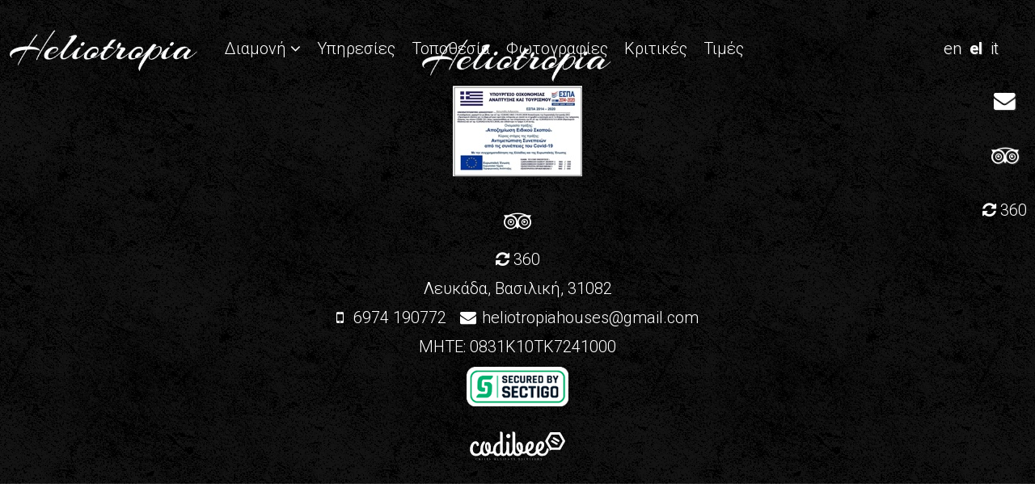

--- FILE ---
content_type: text/html; charset=UTF-8
request_url: https://www.heliotropia-lefkada.gr/el/extra-page-three/
body_size: 31081
content:
<!DOCTYPE html>
<html xmlns="http://www.w3.org/1999/xhtml" xml:lang="el" lang="el">
<head>
	<!--<meta name="viewport" content="width=device-width, initial-scale=1">
	<meta name="description" content="Codibee Theme is a multipurpose WordPress theme which is written to support our prestigious clients. This theme is best recommended for hotels & restuarant in Greece."> -->
	<meta name='robots' content='max-image-preview:large' />
	<style>img:is([sizes="auto" i], [sizes^="auto," i]) { contain-intrinsic-size: 3000px 1500px }</style>
	<script>
/* <![CDATA[ */
window._wpemojiSettings = {"baseUrl":"https:\/\/s.w.org\/images\/core\/emoji\/16.0.1\/72x72\/","ext":".png","svgUrl":"https:\/\/s.w.org\/images\/core\/emoji\/16.0.1\/svg\/","svgExt":".svg","source":{"concatemoji":"https:\/\/www.heliotropia-lefkada.gr\/wp-includes\/js\/wp-emoji-release.min.js?ver=6.8.3"}};
/*! This file is auto-generated */
!function(s,n){var o,i,e;function c(e){try{var t={supportTests:e,timestamp:(new Date).valueOf()};sessionStorage.setItem(o,JSON.stringify(t))}catch(e){}}function p(e,t,n){e.clearRect(0,0,e.canvas.width,e.canvas.height),e.fillText(t,0,0);var t=new Uint32Array(e.getImageData(0,0,e.canvas.width,e.canvas.height).data),a=(e.clearRect(0,0,e.canvas.width,e.canvas.height),e.fillText(n,0,0),new Uint32Array(e.getImageData(0,0,e.canvas.width,e.canvas.height).data));return t.every(function(e,t){return e===a[t]})}function u(e,t){e.clearRect(0,0,e.canvas.width,e.canvas.height),e.fillText(t,0,0);for(var n=e.getImageData(16,16,1,1),a=0;a<n.data.length;a++)if(0!==n.data[a])return!1;return!0}function f(e,t,n,a){switch(t){case"flag":return n(e,"\ud83c\udff3\ufe0f\u200d\u26a7\ufe0f","\ud83c\udff3\ufe0f\u200b\u26a7\ufe0f")?!1:!n(e,"\ud83c\udde8\ud83c\uddf6","\ud83c\udde8\u200b\ud83c\uddf6")&&!n(e,"\ud83c\udff4\udb40\udc67\udb40\udc62\udb40\udc65\udb40\udc6e\udb40\udc67\udb40\udc7f","\ud83c\udff4\u200b\udb40\udc67\u200b\udb40\udc62\u200b\udb40\udc65\u200b\udb40\udc6e\u200b\udb40\udc67\u200b\udb40\udc7f");case"emoji":return!a(e,"\ud83e\udedf")}return!1}function g(e,t,n,a){var r="undefined"!=typeof WorkerGlobalScope&&self instanceof WorkerGlobalScope?new OffscreenCanvas(300,150):s.createElement("canvas"),o=r.getContext("2d",{willReadFrequently:!0}),i=(o.textBaseline="top",o.font="600 32px Arial",{});return e.forEach(function(e){i[e]=t(o,e,n,a)}),i}function t(e){var t=s.createElement("script");t.src=e,t.defer=!0,s.head.appendChild(t)}"undefined"!=typeof Promise&&(o="wpEmojiSettingsSupports",i=["flag","emoji"],n.supports={everything:!0,everythingExceptFlag:!0},e=new Promise(function(e){s.addEventListener("DOMContentLoaded",e,{once:!0})}),new Promise(function(t){var n=function(){try{var e=JSON.parse(sessionStorage.getItem(o));if("object"==typeof e&&"number"==typeof e.timestamp&&(new Date).valueOf()<e.timestamp+604800&&"object"==typeof e.supportTests)return e.supportTests}catch(e){}return null}();if(!n){if("undefined"!=typeof Worker&&"undefined"!=typeof OffscreenCanvas&&"undefined"!=typeof URL&&URL.createObjectURL&&"undefined"!=typeof Blob)try{var e="postMessage("+g.toString()+"("+[JSON.stringify(i),f.toString(),p.toString(),u.toString()].join(",")+"));",a=new Blob([e],{type:"text/javascript"}),r=new Worker(URL.createObjectURL(a),{name:"wpTestEmojiSupports"});return void(r.onmessage=function(e){c(n=e.data),r.terminate(),t(n)})}catch(e){}c(n=g(i,f,p,u))}t(n)}).then(function(e){for(var t in e)n.supports[t]=e[t],n.supports.everything=n.supports.everything&&n.supports[t],"flag"!==t&&(n.supports.everythingExceptFlag=n.supports.everythingExceptFlag&&n.supports[t]);n.supports.everythingExceptFlag=n.supports.everythingExceptFlag&&!n.supports.flag,n.DOMReady=!1,n.readyCallback=function(){n.DOMReady=!0}}).then(function(){return e}).then(function(){var e;n.supports.everything||(n.readyCallback(),(e=n.source||{}).concatemoji?t(e.concatemoji):e.wpemoji&&e.twemoji&&(t(e.twemoji),t(e.wpemoji)))}))}((window,document),window._wpemojiSettings);
/* ]]> */
</script>
<style id='wp-emoji-styles-inline-css'>

	img.wp-smiley, img.emoji {
		display: inline !important;
		border: none !important;
		box-shadow: none !important;
		height: 1em !important;
		width: 1em !important;
		margin: 0 0.07em !important;
		vertical-align: -0.1em !important;
		background: none !important;
		padding: 0 !important;
	}
</style>
<link rel='stylesheet' id='wp-block-library-css' href='https://www.heliotropia-lefkada.gr/wp-includes/css/dist/block-library/style.min.css?ver=6.8.3' media='all' />
<style id='classic-theme-styles-inline-css'>
/*! This file is auto-generated */
.wp-block-button__link{color:#fff;background-color:#32373c;border-radius:9999px;box-shadow:none;text-decoration:none;padding:calc(.667em + 2px) calc(1.333em + 2px);font-size:1.125em}.wp-block-file__button{background:#32373c;color:#fff;text-decoration:none}
</style>
<style id='global-styles-inline-css'>
:root{--wp--preset--aspect-ratio--square: 1;--wp--preset--aspect-ratio--4-3: 4/3;--wp--preset--aspect-ratio--3-4: 3/4;--wp--preset--aspect-ratio--3-2: 3/2;--wp--preset--aspect-ratio--2-3: 2/3;--wp--preset--aspect-ratio--16-9: 16/9;--wp--preset--aspect-ratio--9-16: 9/16;--wp--preset--color--black: #000000;--wp--preset--color--cyan-bluish-gray: #abb8c3;--wp--preset--color--white: #ffffff;--wp--preset--color--pale-pink: #f78da7;--wp--preset--color--vivid-red: #cf2e2e;--wp--preset--color--luminous-vivid-orange: #ff6900;--wp--preset--color--luminous-vivid-amber: #fcb900;--wp--preset--color--light-green-cyan: #7bdcb5;--wp--preset--color--vivid-green-cyan: #00d084;--wp--preset--color--pale-cyan-blue: #8ed1fc;--wp--preset--color--vivid-cyan-blue: #0693e3;--wp--preset--color--vivid-purple: #9b51e0;--wp--preset--gradient--vivid-cyan-blue-to-vivid-purple: linear-gradient(135deg,rgba(6,147,227,1) 0%,rgb(155,81,224) 100%);--wp--preset--gradient--light-green-cyan-to-vivid-green-cyan: linear-gradient(135deg,rgb(122,220,180) 0%,rgb(0,208,130) 100%);--wp--preset--gradient--luminous-vivid-amber-to-luminous-vivid-orange: linear-gradient(135deg,rgba(252,185,0,1) 0%,rgba(255,105,0,1) 100%);--wp--preset--gradient--luminous-vivid-orange-to-vivid-red: linear-gradient(135deg,rgba(255,105,0,1) 0%,rgb(207,46,46) 100%);--wp--preset--gradient--very-light-gray-to-cyan-bluish-gray: linear-gradient(135deg,rgb(238,238,238) 0%,rgb(169,184,195) 100%);--wp--preset--gradient--cool-to-warm-spectrum: linear-gradient(135deg,rgb(74,234,220) 0%,rgb(151,120,209) 20%,rgb(207,42,186) 40%,rgb(238,44,130) 60%,rgb(251,105,98) 80%,rgb(254,248,76) 100%);--wp--preset--gradient--blush-light-purple: linear-gradient(135deg,rgb(255,206,236) 0%,rgb(152,150,240) 100%);--wp--preset--gradient--blush-bordeaux: linear-gradient(135deg,rgb(254,205,165) 0%,rgb(254,45,45) 50%,rgb(107,0,62) 100%);--wp--preset--gradient--luminous-dusk: linear-gradient(135deg,rgb(255,203,112) 0%,rgb(199,81,192) 50%,rgb(65,88,208) 100%);--wp--preset--gradient--pale-ocean: linear-gradient(135deg,rgb(255,245,203) 0%,rgb(182,227,212) 50%,rgb(51,167,181) 100%);--wp--preset--gradient--electric-grass: linear-gradient(135deg,rgb(202,248,128) 0%,rgb(113,206,126) 100%);--wp--preset--gradient--midnight: linear-gradient(135deg,rgb(2,3,129) 0%,rgb(40,116,252) 100%);--wp--preset--font-size--small: 13px;--wp--preset--font-size--medium: 20px;--wp--preset--font-size--large: 36px;--wp--preset--font-size--x-large: 42px;--wp--preset--spacing--20: 0.44rem;--wp--preset--spacing--30: 0.67rem;--wp--preset--spacing--40: 1rem;--wp--preset--spacing--50: 1.5rem;--wp--preset--spacing--60: 2.25rem;--wp--preset--spacing--70: 3.38rem;--wp--preset--spacing--80: 5.06rem;--wp--preset--shadow--natural: 6px 6px 9px rgba(0, 0, 0, 0.2);--wp--preset--shadow--deep: 12px 12px 50px rgba(0, 0, 0, 0.4);--wp--preset--shadow--sharp: 6px 6px 0px rgba(0, 0, 0, 0.2);--wp--preset--shadow--outlined: 6px 6px 0px -3px rgba(255, 255, 255, 1), 6px 6px rgba(0, 0, 0, 1);--wp--preset--shadow--crisp: 6px 6px 0px rgba(0, 0, 0, 1);}:where(.is-layout-flex){gap: 0.5em;}:where(.is-layout-grid){gap: 0.5em;}body .is-layout-flex{display: flex;}.is-layout-flex{flex-wrap: wrap;align-items: center;}.is-layout-flex > :is(*, div){margin: 0;}body .is-layout-grid{display: grid;}.is-layout-grid > :is(*, div){margin: 0;}:where(.wp-block-columns.is-layout-flex){gap: 2em;}:where(.wp-block-columns.is-layout-grid){gap: 2em;}:where(.wp-block-post-template.is-layout-flex){gap: 1.25em;}:where(.wp-block-post-template.is-layout-grid){gap: 1.25em;}.has-black-color{color: var(--wp--preset--color--black) !important;}.has-cyan-bluish-gray-color{color: var(--wp--preset--color--cyan-bluish-gray) !important;}.has-white-color{color: var(--wp--preset--color--white) !important;}.has-pale-pink-color{color: var(--wp--preset--color--pale-pink) !important;}.has-vivid-red-color{color: var(--wp--preset--color--vivid-red) !important;}.has-luminous-vivid-orange-color{color: var(--wp--preset--color--luminous-vivid-orange) !important;}.has-luminous-vivid-amber-color{color: var(--wp--preset--color--luminous-vivid-amber) !important;}.has-light-green-cyan-color{color: var(--wp--preset--color--light-green-cyan) !important;}.has-vivid-green-cyan-color{color: var(--wp--preset--color--vivid-green-cyan) !important;}.has-pale-cyan-blue-color{color: var(--wp--preset--color--pale-cyan-blue) !important;}.has-vivid-cyan-blue-color{color: var(--wp--preset--color--vivid-cyan-blue) !important;}.has-vivid-purple-color{color: var(--wp--preset--color--vivid-purple) !important;}.has-black-background-color{background-color: var(--wp--preset--color--black) !important;}.has-cyan-bluish-gray-background-color{background-color: var(--wp--preset--color--cyan-bluish-gray) !important;}.has-white-background-color{background-color: var(--wp--preset--color--white) !important;}.has-pale-pink-background-color{background-color: var(--wp--preset--color--pale-pink) !important;}.has-vivid-red-background-color{background-color: var(--wp--preset--color--vivid-red) !important;}.has-luminous-vivid-orange-background-color{background-color: var(--wp--preset--color--luminous-vivid-orange) !important;}.has-luminous-vivid-amber-background-color{background-color: var(--wp--preset--color--luminous-vivid-amber) !important;}.has-light-green-cyan-background-color{background-color: var(--wp--preset--color--light-green-cyan) !important;}.has-vivid-green-cyan-background-color{background-color: var(--wp--preset--color--vivid-green-cyan) !important;}.has-pale-cyan-blue-background-color{background-color: var(--wp--preset--color--pale-cyan-blue) !important;}.has-vivid-cyan-blue-background-color{background-color: var(--wp--preset--color--vivid-cyan-blue) !important;}.has-vivid-purple-background-color{background-color: var(--wp--preset--color--vivid-purple) !important;}.has-black-border-color{border-color: var(--wp--preset--color--black) !important;}.has-cyan-bluish-gray-border-color{border-color: var(--wp--preset--color--cyan-bluish-gray) !important;}.has-white-border-color{border-color: var(--wp--preset--color--white) !important;}.has-pale-pink-border-color{border-color: var(--wp--preset--color--pale-pink) !important;}.has-vivid-red-border-color{border-color: var(--wp--preset--color--vivid-red) !important;}.has-luminous-vivid-orange-border-color{border-color: var(--wp--preset--color--luminous-vivid-orange) !important;}.has-luminous-vivid-amber-border-color{border-color: var(--wp--preset--color--luminous-vivid-amber) !important;}.has-light-green-cyan-border-color{border-color: var(--wp--preset--color--light-green-cyan) !important;}.has-vivid-green-cyan-border-color{border-color: var(--wp--preset--color--vivid-green-cyan) !important;}.has-pale-cyan-blue-border-color{border-color: var(--wp--preset--color--pale-cyan-blue) !important;}.has-vivid-cyan-blue-border-color{border-color: var(--wp--preset--color--vivid-cyan-blue) !important;}.has-vivid-purple-border-color{border-color: var(--wp--preset--color--vivid-purple) !important;}.has-vivid-cyan-blue-to-vivid-purple-gradient-background{background: var(--wp--preset--gradient--vivid-cyan-blue-to-vivid-purple) !important;}.has-light-green-cyan-to-vivid-green-cyan-gradient-background{background: var(--wp--preset--gradient--light-green-cyan-to-vivid-green-cyan) !important;}.has-luminous-vivid-amber-to-luminous-vivid-orange-gradient-background{background: var(--wp--preset--gradient--luminous-vivid-amber-to-luminous-vivid-orange) !important;}.has-luminous-vivid-orange-to-vivid-red-gradient-background{background: var(--wp--preset--gradient--luminous-vivid-orange-to-vivid-red) !important;}.has-very-light-gray-to-cyan-bluish-gray-gradient-background{background: var(--wp--preset--gradient--very-light-gray-to-cyan-bluish-gray) !important;}.has-cool-to-warm-spectrum-gradient-background{background: var(--wp--preset--gradient--cool-to-warm-spectrum) !important;}.has-blush-light-purple-gradient-background{background: var(--wp--preset--gradient--blush-light-purple) !important;}.has-blush-bordeaux-gradient-background{background: var(--wp--preset--gradient--blush-bordeaux) !important;}.has-luminous-dusk-gradient-background{background: var(--wp--preset--gradient--luminous-dusk) !important;}.has-pale-ocean-gradient-background{background: var(--wp--preset--gradient--pale-ocean) !important;}.has-electric-grass-gradient-background{background: var(--wp--preset--gradient--electric-grass) !important;}.has-midnight-gradient-background{background: var(--wp--preset--gradient--midnight) !important;}.has-small-font-size{font-size: var(--wp--preset--font-size--small) !important;}.has-medium-font-size{font-size: var(--wp--preset--font-size--medium) !important;}.has-large-font-size{font-size: var(--wp--preset--font-size--large) !important;}.has-x-large-font-size{font-size: var(--wp--preset--font-size--x-large) !important;}
:where(.wp-block-post-template.is-layout-flex){gap: 1.25em;}:where(.wp-block-post-template.is-layout-grid){gap: 1.25em;}
:where(.wp-block-columns.is-layout-flex){gap: 2em;}:where(.wp-block-columns.is-layout-grid){gap: 2em;}
:root :where(.wp-block-pullquote){font-size: 1.5em;line-height: 1.6;}
</style>
<link rel='stylesheet' id='reset-css' href='https://www.heliotropia-lefkada.gr/wp-content/themes/cdbthm/styles/meyer-reset/reset.min.css' media='all' />
<link rel='stylesheet' id='main_style-css' href='https://www.heliotropia-lefkada.gr/wp-content/themes/cdbthm/style.css' media='all' />
<style id='main_style-inline-css'>

			body { font-family: Roboto, sans-serif; font-weight: 300!important; font-size: 2rem!important; line-height: 2.8rem!important;  }
			h1, .h1, h2, .h2, h3, .h3, h4, .h4, h5, .h5, h6, .h6 { font-family: Roboto Slab, serif; margin-bottom: 20px; }

			a { color: #528cbf; }
			h1 a:hover, .h1 a:hover, h2 a:hover, .h2 a:hover, h3 a:hover, .h3 a:hover, h4 a:hover, .h4 a:hover, h5 a:hover, .h5 a:hover, h6 a:hover, .h6 a:hover { color:#528cbf; }
			/*******************/
			/* GENERIC CLASSES */
			/*******************/
			header.site-header { background-color: rgba(0,0,0,0.2); color: #FFFFFF; padding: 0 0 0 0; }
			header.site-header.burger_full .nav_select > .logo {padding: 0 0 0 0;}
			header.site-header.fixed.vertical { }
			header.site-header.fixed.vertical.left {  }
			header.site-header.fixed.vertical.right {  }
			header.site-header a { color: #FFFFFF; }
			header.site-header a:hover { color: #FFFFFF; }
			header.site-header.minimize.sticky { background-color: #FFFFFF; }
			header.site-header.minimize.sticky a,
			header.site-header.minimize.sticky .component_hotel-tel { color: #000000; }

			header.vertical { height: auto!important; }
			.sticky span.menu-image-title > img{ width: 100px;}
			li > a > button { 	background-color: #4CAF50; /* Green */
								border: none;
								color: white;
								padding: 15px 32px;
								text-align: center;
								text-decoration: none;
								display: inline-block;
								font-size: 16px;
								margin: 4px 2px;
								cursor: pointer;
							}
			/*.secondary_nav {
				text-align:	;
				background: transparent!important;
				padding: 0 0 0 0;
			}
			
			.secondary_nav a {
				color: transparent!important;
			}
			.secondary_nav a:hover {
				color: transparent!important;
			}
			*/
			#nav_burger span {
    			background-color: #000000;
 			}
			.nav_burger span, .nav_burger span::before, .nav_burger span::after { background-color: #FFFFFF; }
			.nav-menu { font-family: Roboto, sans-serif;  font-size: 2rem;}
			.nav-menu .swipe li a { color: #FFFFFF; }
			.nav-menu .swipe li a:hover, .nav-menu .swipe li a:focus { color: #FFFFFF!important; }
			.nav-menu .swipe li a::before { color: #528cbf!important; border-bottom-color: #FFFFFF!important; }
            .nav-menu .underline li a { color: #FFFFFF; }

            .nav-menu ul:not(.underline) a:hover,
            .nav-menu ul:not(.underline) li.current-menu-parent > a,
            .nav-menu ul:not(.underline) li.current-menu-item a
            .nav-menu ul:not(.dots) a:hover,
            .nav-menu ul:not(.dots) li.current-menu-parent > a,
            .nav-menu ul:not(.dots) li.current-menu-item a { color: #528cbf; }

			.nav-menu .current-menu-item > a,
			.nav-menu li > a:hover,
            .nav-menu li > a:focus { color: #FFFFFF!important; }


            .nav-menu .underline .current-menu-item a,
			.nav-menu .underline li a:hover,
            .nav-menu .underline li a:focus { color: #FFFFFF!important; }

            .nav-menu .dots .current-menu-item a,
			.nav-menu .dots li a:hover,
            .nav-menu .dots li a:focus { color: #FFFFFF!important; }


            .nav-menu .underline li > a:hover::before,
            .nav-menu .underline li > a:focus::before,
            .nav-menu .underline li > a.active::before,
            .nav-menu .underline .current-menu-parent > a::before,
			.nav-menu .underline .current-menu-item > a::before { background-color: #FFFFFF!important; }


			.nav-menu .dots .current-menu-item a::before,
			.nav-menu .dots li a:hover::before,
			.nav-menu .dots li a:focus::before,
			.nav-menu .dots li a.active::before { color: #FFFFFF; text-shadow: 10px 0 #FFFFFF, -10px 0 #FFFFFF; }


			.sticky .nav-menu .underline li a::before,
			.trans_bg .nav-menu .underline li a::before { color: #000000!important; }

			.sticky .nav-menu .current-menu-item > a,
			.sticky .nav-menu .current-menu-parent > a,
			.sticky .nav-menu li a:hover,
			.sticky .nav-menu li a:focus,
            .trans_bg .nav-menu .current-menu-item > a { color: #528cbf!important; }


			.sticky .nav-menu .underline .current-menu-item > a::before,
			.sticky .nav-menu .underline .current-menu-parent > a::before,
			.trans_bg .nav-menu .underline .current-menu-item > a::before,
			.trans_bg .nav-menu .underline .current-menu-parent > a::before,
			.sticky .nav-menu .underline li > a:hover::before,
			.sticky .nav-menu .underline li > a:focus::before,
			.sticky .nav-menu .underline li > a.active::before,
			.trans_bg .nav-menu .underline li > a:hover::before,
			.trans_bg .nav-menu .underline li > a.active::before,
			.trans_bg .nav-menu .underline li > a:focus::before { background-color: #528cbf!important; }

			.sticky .nav-menu .dots .current-menu-item > a::before,
			.sticky .nav-menu .dots .current-menu-parent > a::before,
			.trans_bg .nav-menu .dots .current-menu-item > a::before,
			.trans_bg .nav-menu .dots .current-menu-parent > a::before,
			.sticky .nav-menu .dots li > a:hover::before,
			.sticky .nav-menu .dots li > a:focus::before,
			.sticky .nav-menu .dots li > a.active::before,
			.trans_bg .nav-menu .dots li > a:hover::before,
			.trans_bg .nav-menu .dots li > a.active::before,
			.trans_bg .nav-menu .dots li > a:focus::before {
				color: #528cbf;
				text-shadow: 10px 0 #528cbf, -10px 0 #528cbf;
			}



            /****** SUBMENU ******/

			.sub-menu {
				background-color: #FFFFFF;
			}

			.nav-menu .sub-menu li:not(.current-menu-item) > a:not(:hover) {
				color: #000000!important;
			}

            .nav-menu ul:not(.underline) .sub-menu > li > a:hover,
            .nav-menu ul:not(.dots) .sub-menu > li > a:hover,
            .nav-menu ul:not(.underline) .sub-menu > .current-menu-item > a,
            .nav-menu ul:not(.dots) .sub-menu > .current-menu-item > a {
				color: #528cbf!important;
			}


            /*CASE: underline effect for general headers */

			.nav-menu .underline .sub-menu > li > a:hover::before,
			.nav-menu .underline .sub-menu > li > a:focus::before,
			.nav-menu .underline .sub-menu > .current-menu-item > a::before {
                background-color: #528cbf!important;
			}


            /*CASE: dots effect for general headers */

            .nav-menu .dots .sub-menu > li > a:hover::before,
            .nav-menu .dots .sub-menu > li > a:focus::before,
			.nav-menu .dots .sub-menu > .current-menu-item > a::before {
                color: #528cbf!important;
                text-shadow: 10px 0 #528cbf, -10px 0 #528cbf;
            }


            /*CASE: underline effect for minimize/transparent */

			.sticky .nav-menu .underline .sub-menu > li > a:hover::before,
			.sticky .nav-menu .underline .sub-menu > li > a:focus::before,
			.sticky .nav-menu .underline .sub-menu > .current-menu-item > a::before,
			.trans_bg .nav-menu .underline .sub-menu > li > a:hover::before,
			.trans_bg .nav-menu .underline .sub-menu > li > a:focus::before,
			.trans_bg .nav-menu .underline .sub-menu > .current-menu-item > a::before {
				background-color: #528cbf!important;
            }


            /*CASE: dots effect for minimize/transparent */

            .sticky .nav-menu .dots .sub-menu > li > a:hover::before,
			.sticky .nav-menu .dots .sub-menu > li > a:focus::before,
			.sticky .nav-menu .dots .sub-menu > .current-menu-item > a::before,
			.trans_bg .nav-menu .dots .sub-menu > li > a:hover::before,
			.trans_bg .nav-menu .dots .sub-menu > li > a:focus::before,
			.trans_bg .nav-menu .dots .sub-menu > .current-menu-item > a::before {
                color: #528cbf!important;
                text-shadow: 10px 0 #528cbf, -10px 0 #528cbf;
            }


			.component_book-now > a {
				background-color: transparent;
				color: transparent!important;
			}

			.component_book-now:hover > a {
				background-color: transparent;
				color: transparent!important;
			}

			.langs__trigger .langs {
				background-color: #FFFFFF;
            }

            .langs__trigger .langs > ul > li > a {
				color: #000000;
            }

            .langs__trigger .langs > ul > li > a:hover {
				color: #528cbf;
            }



            @media screen and (max-width: 960px) {
                .site-header:not(.minimize),
				.site-header:not(.transparent) {
					background: #FFFFFF!important;
                }

                .site-header.minimize,
                .site-header.transparent {
                    background: #FFFFFF!important;
                }

				.minimize .nav-menu li:not(.current-menu-parent):not(.current-menu-item) a,
				.transparent .nav-menu li:not(.current-menu-parent):not(.current-menu-item) a {
					color: #000000!important;
				}

				.minimize .nav-menu li a:hover,
				.minimize .nav-menu li a:focus,
				.minimize .nav-menu li.current-menu-parent a,
				.transparent .nav-menu li a:hover,
				.transparent .nav-menu li a:focus,
				.transparent .nav-menu li.current-menu-parent a {
					color: #528cbf!important;
				}

				header.site-header.transparent a,
				header.site-header.minimize a {
					color: #000000!important;
				}

				.site-header:not(.minimize):not(.transparent) .nav-menu li > a,
				.site-header:not(.minimize):not(.transparent) a {
					color: #000000;
				}

				.site-header:not(.minimize):not(.transparent) .social a {
					color: #000000!important;
				}

				.site-header:not(.minimize):not(.transparent) .nav-menu li > a:hover,
				.site-header:not(.minimize):not(.transparent) .nav-menu li > a:focus,
				.site-header:not(.minimize):not(.transparent) .nav-menu .current-menu-parent > a,
				.site-header:not(.minimize):not(.transparent) .nav-menu .current-menu-item > a,
				.site-header:not(.minimize):not(.transparent) a:hover,
				.site-header:not(.minimize):not(.transparent) a:focus {
					color: #528cbf!important;
				}

				.site-header:not(.minimize):not(.transparent) .nav-menu .underline .current-menu-item > a::before,
				.site-header:not(.minimize):not(.transparent) .nav-menu .underline li > a:hover::before,
				.site-header:not(.minimize):not(.transparent) .nav-menu .underline li > a.active::before,
				.site-header:not(.minimize):not(.transparent) .nav-menu .underline li > a:focus::before {
					background-color: #528cbf!important;
				}

				.site-header:not(.minimize):not(.transparent) .nav-menu .dots .current-menu-item > a::before,
				.site-header:not(.minimize):not(.transparent) .nav-menu .dots li > a:hover::before,
				.site-header:not(.minimize):not(.transparent) .nav-menu .dots li > a.active::before,
				.site-header:not(.minimize):not(.transparent) .nav-menu .dots li > a:focus::before {
					color: #528cbf!important;
					text-shadow: 10px 0 #528cbf, -10px 0 #528cbf;
                }


                /*** SUBMENU in all headers except minimize/transparent < 960 ****/

                .site-header:not(.minimize):not(.transparent) .sub-menu {
                    background-color: #528cbf;
                }

                .site-header:not(.minimize):not(.transparent) .nav-menu .sub-menu > li > a {
                    color: #FFFFFF!important;
                }

                .site-header:not(.minimize):not(.transparent) .nav-menu .sub-menu > li > a:hover,
                .site-header:not(.minimize):not(.transparent) .nav-menu .sub-menu > li > a:focus {
                    color: #FFFFFF!important;
                }


                .site-header:not(.minimize):not(.transparent) .nav-menu .underline .sub-menu > li > a:hover::before,
                .site-header:not(.minimize):not(.transparent) .nav-menu .underline .sub-menu > li > a:focus::before,
                .site-header:not(.minimize):not(.transparent) .nav-menu .underline .sub-menu > .current-menu-item > a::before {
                    background-color: #FFFFFF!important;
                }

                .site-header:not(.minimize):not(.transparent) .nav-menu .dots .sub-menu > li > a:hover::before,
                .site-header:not(.minimize):not(.transparent) .nav-menu .dots .sub-menu > li > a:focus::before,
                .site-header:not(.minimize):not(.transparent) .nav-menu .dots .sub-menu > .current-menu-item > a::before {
                    color: #FFFFFF!important;
					text-shadow: 10px 0 #FFFFFF, -10px 0 #FFFFFF;
                }


                /**** MINIMIZE and TRANSPARENT for devices < 960px ****/

                .site-header.minimize .nav-menu li > a,
                .site-header.transparent .nav-menu li > a {
					color: #000000;
				}

				.site-header.minimize .nav-menu li > a:hover,
				.site-header.transparent .nav-menu li > a:hover,
				.site-header.minimize .nav-menu li > a:focus,
				.site-header.transparent .nav-menu li > a:focus,
				.site-header.minimize .nav-menu li.current-menu-item > a,
				.site-header.transparent .nav-menu li.current-menu-item > a {
					color: #528cbf!important;
				}

				.site-header.minimize .nav-menu .underline .current-menu-item > a::before,
				.site-header.transparent .nav-menu .underline .current-menu-item > a::before,
				.site-header.minimize .nav-menu .underline .current-menu-parent > a::before,
				.site-header.transparent .nav-menu .underline .current-menu-parent > a::before,
				.site-header.minimize .nav-menu .underline li > a:hover::before,
				.site-header.transparent .nav-menu .underline li > a:hover::before,
				.site-header.minimize .nav-menu .underline li > a:focus::before,
				.site-header.transparent .nav-menu .underline li > a:focus::before,
				.site-header.minimize .nav-menu .underline li > a.active::before,
				.site-header.transparent .nav-menu .underline li > a.active::before {
					background-color: #528cbf!important;
				}

				.site-header.minimize .nav-menu .dots .current-menu-item > a::before,
                .site-header.transparent .nav-menu .dots .current-menu-item > a::before,
                .site-header.minimize .nav-menu .dots .current-menu-parent > a::before,
				.site-header.transparent .nav-menu .dots .current-menu-parent > a::before,
				.site-header.minimize .nav-menu .dots li > a:hover::before,
				.site-header.transparent .nav-menu .dots li > a:hover::before,
				.site-header.minimize .nav-menu .dots li > a:focus::before,
				.site-header.transparent .nav-menu .dots li > a:focus::before,
				.site-header.minimize .nav-menu .dots li > a.active::before,
				.site-header.transparent .nav-menu .dots li > a.active::before {
					color: #528cbf!important;
					text-shadow: 10px 0 #528cbf, -10px 0 #528cbf;
                }

                /* SUBMENU in MINIMIZE & TRANSPARENT */
                .site-header.minimize .sub-menu,
                .site-header.transparent .sub-menu {
                    background-color: #528cbf;
                }

                .site-header.minimize .nav-menu ul:not(.underline) .sub-menu > li:not(.current-menu-item) > a,
                .site-header.transparent .nav-menu ul:not(.underline) .sub-menu > li:not(.current-menu-item) > a,
                .site-header.minimize .nav-menu .underline .sub-menu > li > a,
                .site-header.transparent .nav-menu .underline .sub-menu > li > a {
                    color: #FFFFFF!important;
                }

                .site-header.minimize .nav-menu .underline .sub-menu > .current-menu-item > a::before,
                .site-header.transparent .nav-menu .underline .sub-menu > .current-menu-item > a::before {
                    background-color: #FFFFFF!important;
                }

                .site-header.minimize .nav-menu ul:not(.underline) .sub-menu > li > a:hover,
                .site-header.transparent .nav-menu ul:not(.underline) .sub-menu > li > a:hover,
                .site-header.minimize .nav-menu ul:not(.underline) .sub-menu > .current-menu-item > a,
                .site-header.minimize .nav-menu ul:not(.underline) .sub-menu > li > a:focus,
                .site-header.transparent .nav-menu ul:not(.underline) .sub-menu > li > a:focus,
                .site-header.transparent .nav-menu ul:not(.underline) .sub-menu > .current-menu-item > a {
                    color: #000000!important;
                }

                /*** SUBMENU underline ***/

                .site-header.minimize .nav-menu .underline .sub-menu > li > a:hover::before,
                .site-header.transparent .nav-menu .underline .sub-menu > li > a:hover::before,
                .site-header.minimize .nav-menu .underline .sub-menu > li > a:focus::before,
                .site-header.transparent .nav-menu .underline .sub-menu > li > a:focus::before,
                .site-header.minimize .nav-menu .underline .sub-menu > .current-menu-item > a::before,
                .site-header.transparent .nav-menu .underline .sub-menu > .current-menu-item > a::before {
                    background-color: #FFFFFF!important;
                }


                /*** SUBMENU dots ***/

                .site-header.minimize .nav-menu .dots .sub-menu > li > a:hover::before,
                .site-header.transparent .nav-menu .dots .sub-menu > li > a:hover::before,
                .site-header.minimize .nav-menu .dots .sub-menu > li > a:focus::before,
                .site-header.transparent .nav-menu .dots .sub-menu > li > a:focus::before,
                .site-header.minimize .nav-menu .dots .sub-menu > .current-menu-item > a::before,
                .site-header.transparent .nav-menu .dots .sub-menu > .current-menu-item > a::before {
                    color: #000000!important;
                    text-shadow: 10px 0 #000000, -10px 0 #000000;
                }
            }


			footer.site-footer { background-color: #000000; color: #FFFFFF; padding: 40px 0 0 0; margin: 0 0 0 0; }
			footer.site-footer.sep--shortline::before,
			footer.site-footer.sep--shortline_double::before,
			footer.site-footer.sep--shortline_double::after { background-color: #FFFFFF; }
			footer.site-footer a {
				color: #FFFFFF;
			}
			footer.site-footer a:hover,
			footer.site-footer a:focus { color: #FFFFFF; }
			footer.site-footer .credits svg { fill: #FFFFFF!important; }
			.credits svg { fill: #FFFFFF!important; }
			aside#aside.horizontal { color: #FFFFFF; background-color: transparent; }
			aside#aside.vertical .inner > div { color: #FFFFFF; background-color: transparent; }
				aside#aside .inner > div a { color: #FFFFFF; }
				aside#aside .inner > div svg { fill: #FFFFFF; }
					aside#aside .inner > div a:hover, aside#aside .inner > div a:focus { color: #528cbf; }
					aside#aside .inner > div svg:hover, aside#aside .inner > div svg:focus { fill: #528cbf; }
					aside#aside .inner > div.res_request_button { background-color: transparent; }

			section[class*=included] { padding: 80px 20px 80px 20px; }
			section h1 {
				font-weight: normal;
			}
			section h2 {
				font-weight: normal;
			}


			.site-footer .social a, .site-footer .social span a {
				color: !important;
			}
			
			.site-footer .social a path {
				fill: !important;
			}

			.site-footer .social a:hover,
			.site-footer .social a:hover {
				color: #FFFFFF!important;
			}
			
			.site-footer .social a:hover path {
				fill: #FFFFFF!important;
			}

			.social   { padding: 20px 0 20px 0; }
			.social a { color: !important; }
				.social a:hover { color: !important; }
			.social_general_button + span {
				background: transparent;
			}
			.social.footer_social a:hover { color: #FFFFFF!important; }
			.social a svg {
				fill: !important;

			}
			.social a svg:hover {
				fill: !important;

			}
			.social.footer_social a { color: !important; }
			.social.footer_social a svg {
				fill: !important;
			}

			.social.footer_social a svg:hover {
				fill: #FFFFFF!important;
			}


			/* LOAD DIFFERENT FONT-FAMILY FOR SLIDER MOTTO FIRST LINE */
			.slide .header_image_title > .slider__motto--first-line {
				font-family: Quicksand, sans-serif;
			}


			/* GDPR Panel */
			/* Inherit the Body Font Family */
			.scw-cookie {
				font-family: Roboto, sans-serif;
			}

			/* change the color of links & button in COOKIES PANEL */
			.scw-cookie-btn,
			.scw-cookie-switch.checked {
				background-color: transparent;
				transition: background-color 0.3s ease;
			}

			.cookie-message-links > div:nth-child(1) > a:before,
			.cookie-message-links > #cookieSettings:before {
				background-color: transparent;
				transition: width 0.3s ease,
							background-color 0.3s ease;
			}


			.scw-cookie-btn:hover,
			.scw-cookie-btn:focus,
			.cookie-message-links > div:nth-child(1) > a:hover:before,
			.cookie-message-links > div:nth-child(1) > a:focus:before,
			.cookie-message-links > #cookieSettings:hover:before,
			.cookie-message-links > #cookieSettings:focus:before {
				background: transparent;
			}

			.scw-cookie-btn:hover,
			.scw-cookie-btn:focus {
				color: transparent;
			}

			div#cookieSettings,
			.scw-cookie-content a {
				color: transparent;
				transition: color 0.3s ease;
			}

			#cookieSettings:hover,
			#cookieSettings:focus,
			.scw-cookie-content a:hover,
			.scw-cookie-content a:focus {
				color: transparent;
			}

			.privacy_policy:hover > a,
			.privacy_policy:focus > a,
			.cookies_policy:hover > a,
			.cookies_policy:focus > a {
				color: #FFFFFF;
			}






			/**************************/
			/* GENERIC LAYOUT CLASSES */
			/**************************/
			/****************/
			/* ENTRY STYLES */
			/****************/
			/* Hentry */
			.dark .hentry.box {
				background: #528cbf;
			}
			/* Gallery */
			.gallery-item a { background-color: #528cbf; }
			/* Pricelist */
			.pricelist .thead li { width: calc(100% / 6) }
			.pricelist .tbody .room_name + span > span { width: calc(100% / 6) }
			.pricelist .tbody > span > span { width: calc(100% / 6) }
			/* reservation-form */
			.reservation a , .reservation .email_form {
				color: #528cbf;
			}
			#reservationFormSubmit {
				background: #528cbf;
				transition: all 0.2s ease;
			}
			/* Tap icon */
			.rooms_wrapper .tap_icon, .pages_wrapper .tap_icon {
				fill: #FFFFFF!important;
			}
			.rooms_wrapper #tap, .pages_wrapper #tap {
				background-color:  transparent;
			}
			/********************/
			/*    Scroll TOP    */
			/********************/
			.scroll_top {
				background: #000000;
				color: #FFFFFF;
			}

			/************************/
			/* Travel Agency Plugin */
			/************************/
			.bgcolor-light .tour_stops .line li span, .bgcolor-light .tour_stops .line li span::after {
				background: #212121;
			 }
			.bgcolor-dark .tour_stops .line li span, .bgcolor-dark .tour_stops .line li span::after {
				background: #FFF;
			 }
			.bgcolor-accent .tour_stops .line li span, .bgcolor-accent .tour_stops .line li span::after {
				background: #FFF;
			 }
				.bgcolor-light .tour_stops .line li span:hover::before, .bgcolor-light .tour_stops .line li span:focus::before {
					background: #FFF;
				}
				.bgcolor-dark .tour_stops .line li span:hover::before, .bgcolor-dark .tour_stops .line li span:focus::before {
					background: #212121;
				}
				.bgcolor-accent .tour_stops .line li span:hover::before, .bgcolor-accent .tour_stops .line li span:focus::before {
					background: #528cbf;
				}
			/*****Blog archive***/
			.head_blog_title {
				padding: 40px;
			}
			.archive_img img {
				width: 100%;
			}
			.blog_list section {
				padding-bottom: 40px;
			}
			.single-blog {
				padding: 40px;
			}
			.single-blog .desc {
				padding-bottom: 20px;
			}
			.single-blog .blog_info span {
				display: block;
			}
			.num_sync_adult{
				pointer-events: none;
			}
			/********************/
			/* CUSTOM INPUT CSS */
			/********************/
			div.included_21_{color: ;}div.parallax-container.included_21_ .extras .title h1, div.parallax-container.included_21_ .extras .title.h1, div.parallax-container.included_21_ .extras .title h2, div.parallax-container.included_21_ .extras .title.h2 { font-size: calc(4vw + 4vh + 2vmin)!important; font-weight: 400; }div.included_21_ .vimeo_controls > button {	color: ; }div.included_21_ main.desc { margin-top: 0px; }div.included_21_ .title.sep--shortline::after { background-color: ; }div.included_21_ .title.sep--shortline_double::before { background-color: ; }div.included_21_ .title.sep--shortline_double::after { background-color: ; }div.included_21_ .title.sep--faded_edges::after { width: 100%; left: 0; background: linear-gradient(to right, rgba(0, 0, 0, 0), , rgba(0, 0, 0, 0)); }div.included_21_ header svg { fill:; }div.included_21_ .svg-button {}div.included_21_ .button { color: ;}section.included_21_{color: #000000; background-color: #FFFFFF;}section.included_21_ header svg { fill: #000000; }section.included_21_ .corners { fill: #000000; }section.included_21_ .title.sep--shortline::after { background-color: #000000; }section.included_21_ .title.sep--shortline_double::before { background-color: #000000; }section.included_21_ .title.sep--shortline_double::after { background-color: #000000; }section.included_21_ .title.sep--faded_edges::after { width: 50%; left: 25%; background: linear-gradient(to right, rgba(0, 0, 0, 0), #000000, rgba(0, 0, 0, 0)); }section.included_21_ .gMap { margin-top: 0; margin-bottom: 0; }section.included_21_ .pricelist .tbody li.line { border-bottom-color: ; }section.included_21_ .pricelist .tbody li.dotted { border-bottom-color: ; }section.included_21_ .pricelist .tbody li.zebra:nth-child(even) { background-color: rgba(0,0,0,0.125); }section.included_21_ .pricelist .tbody li.reverse_zebra:nth-child(odd) { background-color: rgba(0,0,0,0.125); }section.included_21_ div[class*="facilities"] .cdb-row { border-bottom-color: rgba(0,0,0,0.25); }section.included_21_ a { color: #FFFFFF; } section.included_21_ a:hover { color: #528cbf; } section.included_21_ {}section.included_21_ .title {margin-bottom: 40px;}section.included_21_ .button { color: ;margin-top: 40px; }section.included_21_ .button_book-now { color: initial;}.included_21_ .page .button {}.included_21_ .page .button_book-now {}section.included_21_ .pages_wrapper { margin-top: 0px; 
				margin-bottom: 0px; }section.included_21_ .page.slide .content { background-color: ;}section.included_21_ .pages_wrapper .page {}.included_21_ .pages_wrapper {}.included_21_  .pages_wrapper header.page-title  {line-height: 1; }.included_21_  .pages_wrapper header.page-title svg{}.included_21_ .room .button {}.included_21_ .room .button_book-now {}section.included_21_ .rooms_wrapper {}section.included_21_ .room.slide .content {}section.included_21_ .rooms_wrapper .room {}.included_21_ .rooms {}.included_21_ .rooms_wrapper header.room-title {line-height: 1; }.included_21_  .rooms_wrapper header.room-title svg{}div.included_21_ .vimeo_controls { border-color: transparent  transparent transparent;}div.included_21_ .vimeo_controls:hover { border-color: transparent  transparent transparent;}div.included_21_ .vimeo_controls > button { color: ;}div.included_21_ .vimeo_controls:hover > button { color: ;}footer.site-footer { background-image: url(https://www.heliotropia-lefkada.gr/wp-content/themes/cdbthm/includes/cdb_theme_options/textures/concrete_seamless.png); }.map_info, .map_info-options ul li:hover:not(:last-child) { background-color:#528cbf;}.map_info .pin svg { fill: #FFF;}.mfp-fade.mfp-bg.mfp-ready { opacity: 0.98; }

					.mfp-bg.mfp-ready {
					    background: rgba(255,255,255,0.98);
					    opacity: 0.98;
					}

					form.reservation,
					#reservation_form .mfp-close,
					.mfp-iframe-holder .mfp-close,
					.mfp-image-holder .mfp-close { color: #212121!important; }


					#reservation_form input[type=text],
					#reservation_form input[type=date],
					#reservation_form input[type=number],
					#reservation_form input[type=tel],
					#reservation_form input[type=email],
					#reservation_form select,
					#reservation_form textarea {
					  color: #212121!important;
					  border: 1px solid #212121!important;
					}

					#reservation_form textarea { padding: 10px; }


					#reservation_form .required {
					  font-weight: inherit!important;
					}


					#reservationFormSubmit:hover {
					  background: #212121;
					  color: #FFF!important;
					}


					.mfp-arrow-right .mfp-b, .mfp-arrow-right:before {
					      border-left: 27px solid #212121!important;
					}

					.mfp-arrow-right .mfp-a, .mfp-arrow-right:after { border-left: 17px solid #212121!important; }


					.mfp-arrow-left .mfp-b, .mfp-arrow-left:before { border-right: 27px solid #212121!important; }

					.mfp-arrow-left .mfp-a, .mfp-arrow-left:after { border-right: 17px solid #212121!important; }

					.mfp-arrow .mfp-b, .mfp-arrow:before {
					  opacity: 1!important;
					}h1, .h1 { font-size: 6rem!important; }h2, .h2, body.static .header_image_title  , body.static .static_image_title { font-size: 4.5rem!important; }h3, .h3 { font-size: 3.75rem!important; }h4, .h4 { font-size: 2.25rem!important; }h5, .h5 { font-size: 2.25rem!important; }h6, .h6 { font-size: 2.25rem!important; }header.site-header.gradient{
			background: -webkit-linear-gradient(rgba(0,0,0,0.65) 0%, rgba(0,0,0,0) 95%);
			background: -o-linear-gradient(rgba(0,0,0,0.65) 0%, rgba(0,0,0,0) 95%);
			background: linear-gradient(rgba(0,0,0,0.65) 0%, rgba(0,0,0,0) 95%); 
			filter: progid:DXImageTransform.Microsoft.gradient( startColorstr="#a6000000", endColorstr="#00000000",GradientType=0 );
			}
		.dot1, .dot2 { background-color: #528cbf;}/* CUSTOM CSS OPTION */body.scroll #included_4_5 .inner, body.scroll #included_4_6 .inner {
    max-width: 640px;
    margin-right: 40px;
    text-align: right;
    padding-right: 20px;
}

body.scroll #included_4_5 .inner footer, body.scroll #included_4_6 .inner footer {
    text-align: right;
}


body.desktop header.site-header:not(.sticky) {
    background: rgba(255,255,255,0)!important;
    transition: all 0.6s ease;
}

  body.desktop header.site-header.sticky,
  body:not(.desktop) header.site-header.minimize {
    -webkit-box-shadow: 0px 2px 2px 0px rgba(92,92,92,0.2);
    -moz-box-shadow: 0px 2px 2px 0px rgba(92,92,92,0.2);
    box-shadow: 0px 2px 2px 0px rgba(92,92,92,0.2);
    background: rgba(255,255,255,1);
    transition: all 0.6s ease;
  }

.nav-menu ul li>ul.sub-menu {
    font-size: 1.7rem;
}


    body.desktop header.site-header:not(.sticky) ul:not(.sub-menu) > li:not(.current-menu-parent):not(.current-menu-item) > a:not(:hover) {
      color: #FFF;
    }


    body.desktop header.site-header ul.sub-menu li:not(.current-menu-item) a:not(:hover) {
      color: #000;
    }

    #fp-nav ul li a span { box-shadow: inset 0px 0px 2px #4e4e4e; }

#aside.vertical.top { top: 100px; }


#aside.vertical .inner > div span a,
#aside.vertical .inner > div.res_request_button a,
body.desktop .site-header:not(.sticky) .langs ul > li a { text-shadow: 1px 1px 1px #3E3E3E; }

    #aside.vertical .inner > div span a:hover,
    #aside.vertical .inner > div.res_request_button a:hover,
    .site-header .langs ul > li a:hover {
        text-shadow: none;
    }

 #included_4_8 {
    z-index: 2;
    -webkit-box-shadow: 0px 2px 2px 0px rgba(92,92,92,1);
    -moz-box-shadow: 0px 2px 2px 0px rgba(92,92,92,1);
    box-shadow: 0px 2px 2px 0px rgba(92,92,92,1);
}

#included_4_4 .inner  {
    text-shadow: 1px 1px 1px #212121;
}

.typing_letter {
    opacity: 0;
}

.line_fade {
   height: 100%;
  
    width: 2px;
    position: absolute;
    right: 0;
    top: 0;
    -webkit-transform:scaleY(0);
    -ms-transform:scaleY(0);
    transform:scaleY(0);
    transition: transform 2s ease 1s;
}

.line_fade.active {
    -webkit-transform:scaleY(1);
    -ms-transform:scaleY(1);
    transform:scaleY(1);
}


.included_5_16 .backstretch img,
.included_5_17 .backstretch img,
.included_5_18 .backstretch img,
.included_5_77 .backstretch img,
.included_5_80 .backstretch img,
.included_5_84 .backstretch img {
    -webkit-animation: zoomImageIn 50s infinite;
    animation: zoomImageIn 50s infinite;
}

#included_4_4_booking .reservation_form_sync form {
    background: rgba(255,255,255,0.85);
    color: #000;
}

.reservation_form_sync {
    box-shadow: 0px -1px 4px #6b6b6b;
    z-index: 1;
    position: relative;
}

#included_4_6.active_box::before,
#included_4_5.active_box::before {
  content: "";
  position: absolute;
  background: rgba( 21,21,21, 0.4 );
  width: 100%;
  height: 100%;
  top: 0;
  left: 0;
  animation: dropCurtain 1s forwards;
  transition: all 0.6s ease;
}

  @keyframes dropCurtain {
    from {
      opacity: 0;
      max-height: 0;
    }

    to {
      opacity: 1;
      max-height: 1000px;
    }
  }

.button.round { border: 2px solid; transition: all 0.4s ease; }
.button.round:hover { border: 2px solid transparent; }

.row_wrapper.included_5_16,
.row_wrapper.included_5_17,
.row_wrapper.included_5_18,
.row_wrapper.included_5_77,
.row_wrapper.included_5_80,
.row_wrapper.included_5_84 {
    max-width: 1280px;
    margin: 0 auto 100px;
    overflow: visible;
    -webkit-box-shadow: 0 8px 6px -6px #777;
    -moz-box-shadow: 0 8px 6px -6px #777;
    box-shadow: 0 8px 6px -6px #777;
}

.row_wrapper.included_5_16::before, .row_wrapper.included_5_16::after,
.row_wrapper.included_5_17::before, .row_wrapper.included_5_17::after,
.row_wrapper.included_5_18::before, .row_wrapper.included_5_18::after,
.row_wrapper.included_5_77::before, .row_wrapper.included_5_77::after,
.row_wrapper.included_5_80::before, .row_wrapper.included_5_80::after,
.row_wrapper.included_5_84::before, .row_wrapper.included_5_84::after {
  z-index: -1;
  position: absolute;
  content: "";
  bottom: 12px;
  width: 50%;
  height: 20px;
  max-width:480px;
  background: #777;
  -webkit-box-shadow: 0 15px 10px #777;
  -moz-box-shadow: 0 15px 10px #777;
  box-shadow: 0 15px 10px #777;
}

.row_wrapper.included_5_16::before,
.row_wrapper.included_5_17::before,
.row_wrapper.included_5_18::before,
.row_wrapper.included_5_77::before,
.row_wrapper.included_5_80::before,
.row_wrapper.included_5_84::before {
    left: 5px;
    -webkit-transform: rotate(-2deg);
    -moz-transform: rotate(-2deg);
    -o-transform: rotate(-2deg);
    -ms-transform: rotate(-2deg);
    transform: rotate(-2deg);
}



.row_wrapper.included_5_16::after,
.row_wrapper.included_5_17::after,
.row_wrapper.included_5_18::after,
.row_wrapper.included_5_77::after,
.row_wrapper.included_5_80::after,
.row_wrapper.included_5_84::after {
  -webkit-transform: rotate(2deg);
  -moz-transform: rotate(2deg);
  -o-transform: rotate(2deg);
  -ms-transform: rotate(2deg);
  transform: rotate(2deg);
  right: 5px;
  left: auto;
}

section.included_11_11 .pricelist .tbody li.line { padding: 10px; }

.pricelist .tbody li .room_name { text-align: left; }

@media screen and (max-width: 960px) {
  
  body.scroll .boxes.cover_photo {
      width: 60%;
  }


  body.scroll .boxes_text {
    width: 40%;
  }

  .site-header.minimize .nav-menu ul li {
    line-height: 3;
  }

  #included_4_4 .section_content .desc { display: none; }

}

@media screen and (max-width: 420px) {
  .site-header.minimize .nav-menu ul li {
    line-height: 2.5;
  }
}


body.hideBody {
  overflow: initial !important;
}

footer .credits.center a img {
    max-width: 120px;
    margin-top: 30px;
}
footer .credits.center a {
    width: 100%;
    margin: 0;
}.pace_slide_open .pace-progress { background-color: #528cbf; }.top_pace_slide_open  { background-color: #FFFFFF; }.bottom_pace_slide_open { background-color: #FFFFFF; }
</style>
<link rel='stylesheet' id='cdb_grid_css-css' href='https://www.heliotropia-lefkada.gr/wp-content/themes/cdbthm/includes/grid/cdb-grid.css' media='all' />
<link rel='stylesheet' id='fullscreen-css' href='https://www.heliotropia-lefkada.gr/wp-content/themes/cdbthm/styles/layouts/fullscreen.css' media='all' />
<link rel='stylesheet' id='custom_scrollbar-css' href='https://www.heliotropia-lefkada.gr/wp-content/themes/cdbthm/styles/scripts/jquery.mCustomScrollbar.css' media='all' />
<link rel='stylesheet' id='simpleWeather-css' href='https://www.heliotropia-lefkada.gr/wp-content/themes/cdbthm/styles/scripts/simpleWeather.css' media='all' />
<link rel='stylesheet' id='magnific-modal-css' href='https://www.heliotropia-lefkada.gr/wp-content/themes/cdbthm/styles/scripts/magnific-popup.min.css' media='all' />
<link rel='stylesheet' id='loader-css' href='https://www.heliotropia-lefkada.gr/wp-content/themes/cdbthm/styles/scripts/pace_styles.css' media='all' />
<link rel='stylesheet' id='jquery-ui-datepicker-style-css' href='https://www.heliotropia-lefkada.gr/wp-content/themes/cdbthm/styles/scripts/jqueryUI/jquery-ui.min.css' media='all' />
<link rel='stylesheet' id='dark-css' href='https://www.heliotropia-lefkada.gr/wp-content/themes/cdbthm/styles/dark.css' media='all' />
<link rel='stylesheet' id='light-css' href='https://www.heliotropia-lefkada.gr/wp-content/themes/cdbthm/styles/light.css' media='all' />
<link rel='stylesheet' id='custom-css' href='https://www.heliotropia-lefkada.gr/wp-content/themes/cdbthm/styles/custom.css' media='all' />
<link rel='stylesheet' id='imgareaselect-css' href='https://www.heliotropia-lefkada.gr/wp-includes/js/imgareaselect/imgareaselect.css?ver=0.9.8' media='all' />
<link rel='stylesheet' id='dashicons-front-css' href='https://www.heliotropia-lefkada.gr/wp-includes/css/dashicons.min.css?ver=6.8.3' media='all' />
<link rel='stylesheet' id='admin-bar-front-css' href='https://www.heliotropia-lefkada.gr/wp-includes/css/admin-bar.min.css?ver=6.8.3' media='all' />
<script src="https://www.heliotropia-lefkada.gr/wp-content/themes/cdbthm/scripts/jquery.min.js" id="jquery-js"></script>
<script id="loader-js-extra">
/* <![CDATA[ */
var loader = {"device":"desktop","animation":"slide_open","body_animation":""};
/* ]]> */
</script>
<script src="https://www.heliotropia-lefkada.gr/wp-content/themes/cdbthm/scripts/pace.min.js" id="loader-js"></script>
<script id="utils-js-extra">
/* <![CDATA[ */
var userSettings = {"url":"\/","uid":"0","time":"1769907615","secure":"1"};
/* ]]> */
</script>
<script src="https://www.heliotropia-lefkada.gr/wp-includes/js/utils.min.js?ver=6.8.3" id="utils-js"></script>
<link rel="https://api.w.org/" href="https://www.heliotropia-lefkada.gr/el/wp-json/" /><link rel="alternate" title="JSON" type="application/json" href="https://www.heliotropia-lefkada.gr/el/wp-json/wp/v2/pages/21" /><link rel="EditURI" type="application/rsd+xml" title="RSD" href="https://www.heliotropia-lefkada.gr/xmlrpc.php?rsd" />
<meta name="generator" content="WordPress 6.8.3" />
<link rel="alternate" title="oEmbed (JSON)" type="application/json+oembed" href="https://www.heliotropia-lefkada.gr/el/wp-json/oembed/1.0/embed?url=https%3A%2F%2Fwww.heliotropia-lefkada.gr%2Fel%2Fextra-page-three%2F" />
<link rel="alternate" title="oEmbed (XML)" type="text/xml+oembed" href="https://www.heliotropia-lefkada.gr/el/wp-json/oembed/1.0/embed?url=https%3A%2F%2Fwww.heliotropia-lefkada.gr%2Fel%2Fextra-page-three%2F&#038;format=xml" />
<style>
.qtranxs_flag_en {background-image: url(https://www.heliotropia-lefkada.gr/wp-content/plugins/qtranslate-x/flags/gb.png); background-repeat: no-repeat;}
.qtranxs_flag_el {background-image: url(https://www.heliotropia-lefkada.gr/wp-content/plugins/qtranslate-x/flags/gr.png); background-repeat: no-repeat;}
.qtranxs_flag_it {background-image: url(https://www.heliotropia-lefkada.gr/wp-content/plugins/qtranslate-x/flags/it.png); background-repeat: no-repeat;}
</style>
<link hreflang="en" href="https://www.heliotropia-lefkada.gr/en/extra-page-three/" rel="alternate" />
<link hreflang="el" href="https://www.heliotropia-lefkada.gr/el/extra-page-three/" rel="alternate" />
<link hreflang="it" href="https://www.heliotropia-lefkada.gr/it/extra-page-three/" rel="alternate" />
<link hreflang="x-default" href="https://www.heliotropia-lefkada.gr/extra-page-three/" rel="alternate" />
<meta name="generator" content="qTranslate-X 3.4.8" />
<link rel="icon" href="https://www.heliotropia-lefkada.gr/wp-content/uploads/sites/235/2017/12/cropped-favicon-32x32.png" sizes="32x32" />
<link rel="icon" href="https://www.heliotropia-lefkada.gr/wp-content/uploads/sites/235/2017/12/cropped-favicon-192x192.png" sizes="192x192" />
<link rel="apple-touch-icon" href="https://www.heliotropia-lefkada.gr/wp-content/uploads/sites/235/2017/12/cropped-favicon-180x180.png" />
<meta name="msapplication-TileImage" content="https://www.heliotropia-lefkada.gr/wp-content/uploads/sites/235/2017/12/cropped-favicon-270x270.png" />
	
		<link rel="shortcut icon" href="https://www.heliotropia-lefkada.gr/wp-content/uploads/sites/235/2017/12/favicon.png" />

	

	<title>Extra page three - Heliotropia Houses στη Λευκάδα, Βασιλική</title>
			<meta name="description" content= "Extra page three - Καλώς Ήλθατε στα Heliotropia Houses στη Λευκάδα. Βρίσκονται στα προάστια του χωριού Βασιλική σε ένα κτήμα με δέντρα και πολύ πράσινο.Η απόσταση του συγκροτήματος από τη θάλασσα και την οργανωμένη παραλία είναι μόλις 150μ και από το κέντρο του χωριού περίπου 300μ.">
			<meta name="keywords" content= "Extra page three  - heliotropia houses διαμερίσματα, heliotropia houses στούντιο, heliotropia houses bungalows, heliotropia houses μεζονέτες, λευκάδα, βασσιλική, ελλάδα, ελληνικά νησιά" >
					<meta property="og:title" content="Extra page three - Heliotropia Houses στη Λευκάδα, Βασιλική" />
			<meta property="og:description" content="Extra page three - Καλώς Ήλθατε στα Heliotropia Houses στη Λευκάδα. Βρίσκονται στα προάστια του χωριού Βασιλική σε ένα κτήμα με δέντρα και πολύ πράσινο.Η απόσταση του συγκροτήματος από τη θάλασσα και την οργανωμένη παραλία είναι μόλις 150μ και από το κέντρο του χωριού περίπου 300μ."/>
		<meta property="og:url" content="https://www.heliotropia-lefkada.gr/el/extra-page-three/" />
	<meta property="og:type" content="website"/>
			<meta property="og:site_name" content="heliotropia-lefkada" />
			<meta property="og:latitude" content="38.631522160643" />
			<meta property="og:longitude" content="20.606735944747925" />
			<meta property="og:country-name" content="Ελλάδα" />
			<meta property="og:region" content="Λευκάδα" />
			<meta property="og:locality" content="Βασιλική" />
			<meta property="og:email" content="heliotropiahouses@gmail.com" />
			<link rel="canonical" href="https://www.heliotropia-lefkada.gr/el/extra-page-three/" />
			<meta name="viewport" content="width=device-width, initial-scale=1">
	<meta http-equiv="Content-Type" content="text/html; charset=utf-8" />
	<meta name="google-site-verification" content="yeeH14IHvSk6_cNX1CxvRo1rQktizSasgshJS9B_834" />
<!-- Google tag (gtag.js) --> <script async src="https://www.googletagmanager.com/gtag/js?id=G-X6Z73F5HR5"></script> <script>   window.dataLayer = window.dataLayer || [];   function gtag(){dataLayer.push(arguments);}   gtag('js', new Date());    gtag('config', 'G-X6Z73F5HR5'); </script>



</head>
<body class="wp-singular page-template-default page page-id-21 wp-theme-cdbthm  lang-el hideBody desktop">


<div class="spinner">
  <div class="dot1"></div>
  <div class="dot2"></div>
</div>
<input type="hidden" id="heading_font" value="Roboto Slab, serif">
<input type="hidden" id="body_font" value="Roboto, sans-serif">
<input type="hidden" id="slider_font" value="Quicksand, sans-serif">
<input type="hidden" id="heading_font_weight" value="normal">
<input type="hidden" id="body_font_weight" value="300">
<input type="hidden" id="device" value="desktop">
	<header class="site-header cdb-row   _layout minimize clearfix">

						<span class="logo center cdb-6">
										<a href="https://www.heliotropia-lefkada.gr/el/">
						<img alt="logo" src="https://www.heliotropia-lefkada.gr/wp-content/uploads/sites/235/2017/12/lefkas-houses-heliotropia.png"  alt="Heliotropia Houses στην Λευκάδα">
					</a>
							</span>
								<div id="nav_burger" class="nav_burger" >
						<span></span>
						<span></span>
						<span></span>
						<span></span>
						</div>
						<div class="nav_toggle closed clearfix cdb-full">
						
	<div class="nav-menu__container cdb-21 center">
		<nav class="nav-menu"><ul id="menu-main-menu" class="inner underline"><li id="menu-item-80" class="menu-item menu-item-type-post_type menu-item-object-page menu-item-has-children menu-item-80"><a href="https://www.heliotropia-lefkada.gr/el/accommodation/">Διαμονή</a>
<ul class="sub-menu">
	<li id="menu-item-91" class="menu-item menu-item-type-post_type menu-item-object-rooms menu-item-91"><a href="https://www.heliotropia-lefkada.gr/el/rooms/lefkada-bungalows/">Bungalows (2-4 Ατόμων)</a></li>
	<li id="menu-item-90" class="menu-item menu-item-type-post_type menu-item-object-rooms menu-item-90"><a href="https://www.heliotropia-lefkada.gr/el/rooms/lefkada-maisonettes/">Μεζονέτες (5 Ατόμων)</a></li>
</ul>
</li>
<li id="menu-item-81" class="menu-item menu-item-type-post_type menu-item-object-page menu-item-81"><a href="https://www.heliotropia-lefkada.gr/el/facilities/">Υπηρεσίες</a></li>
<li id="menu-item-84" class="menu-item menu-item-type-post_type menu-item-object-page menu-item-84"><a href="https://www.heliotropia-lefkada.gr/el/location/">Τοποθεσία</a></li>
<li id="menu-item-82" class="menu-item menu-item-type-post_type menu-item-object-page menu-item-82"><a href="https://www.heliotropia-lefkada.gr/el/gallery/">Φωτογραφίες</a></li>
<li id="menu-item-83" class="menu-item menu-item-type-post_type menu-item-object-page menu-item-83"><a href="https://www.heliotropia-lefkada.gr/el/guestbook/">Κριτικές</a></li>
<li id="menu-item-85" class="menu-item menu-item-type-post_type menu-item-object-page menu-item-85"><a href="https://www.heliotropia-lefkada.gr/el/pricelist/">Τιμές</a></li>
</ul></nav>	</div>

<div class="langs  ">
<ul class="language-chooser language-chooser-text qtranxs_language_chooser" id="qtranslate-chooser">
<li class="lang-en"><a href="https://www.heliotropia-lefkada.gr/en/extra-page-three/" hreflang="en" title="English (en)" class="qtranxs_text qtranxs_text_en"><span>English</span></a></li>
<li class="lang-el active"><a href="https://www.heliotropia-lefkada.gr/el/extra-page-three/" hreflang="el" title="Ελληνικά (el)" class="qtranxs_text qtranxs_text_el"><span>Ελληνικά</span></a></li>
<li class="lang-it"><a href="https://www.heliotropia-lefkada.gr/it/extra-page-three/" hreflang="it" title="Italiano (it)" class="qtranxs_text qtranxs_text_it"><span>Italiano</span></a></li>
</ul><div class="qtranxs_widget_end"></div>
</div>						</div>
						

	</header>
<main id="main" class="site-main wrapper clearfix ">
</main>

		<aside id="aside" class="top absolute  vertical ">

			<div class="inner">

							<div class="res_request_button">
				<a href="https://www.heliotropia-lefkada.gr/wp-content/themes/cdbthm/reservation-form.php" class="request_reservation" title="contact us"><span><span class="fa fa-envelope fa-lg"></span></span></a>
			</div>
		<div class="social ">
				<span>
							<a href="http://www.tripadvisor.com/Hotel_Review-g1191736-d2545168-Reviews-Heliotropia_Houses-Vasiliki_Lefkada_Ionian_Islands.html" target="_blank" title="find us on trip advisor"><span class="fa fa-tripadvisor fa-lg"></span></a>
					</span>
	</div>
		<div class="a360"><a target="_blank" href="http://www.360.gr/heliotropia_houses"><span class="fa fa-refresh"></span> 360</a></div>
	
			</div>

		</aside>
		<footer class="wrapper clearfix site-footer center none ">
			<div class="inner">
							<span class="logo center cdb-6">
												<a href="https://www.heliotropia-lefkada.gr/el/">
								<img alt="logo footer" src="https://www.heliotropia-lefkada.gr/wp-content/uploads/sites/235/2017/12/lefkas-houses-heliotropia.png"   alt="[:en] [:el] [:]">
							</a>
														<a target="_blank" href="http://www.heliotropia-lefkada.gr/wp-content/uploads/sites/235/2020/07/banner.jpg">
						 		<img alt="logo footer" src="https://www.heliotropia-lefkada.gr/wp-content/uploads/sites/235/2020/07/espa.jpg" >
						 	</a>
															</span>
				<div class="social ">
				<span>
							<a href="http://www.tripadvisor.com/Hotel_Review-g1191736-d2545168-Reviews-Heliotropia_Houses-Vasiliki_Lefkada_Ionian_Islands.html" target="_blank" title="find us on trip advisor"><span class="fa fa-tripadvisor fa-lg"></span></a>
					</span>
	</div>
		<div class="a360"><a target="_blank" href="http://www.360.gr/heliotropia_houses"><span class="fa fa-refresh"></span> 360</a></div>
	
	<div class="contact-info center">
				<div class="position">
							<span class="location">Λευκάδα</span>
							<span class="area">Βασιλική</span>
							<span class="postal_code">31082</span>
					</div>
		<div class="nums">
							<span class="mobile">
					<span class="fa fa-mobile"></span>
					<a href="tel:6974190772"> 6974 190772</a>
				</span>
							<span class="email"><span class="test fa fa-envelope"></span><a href="mailto:heliotropiahouses@gmail.com">heliotropiahouses@gmail.com</a></span>
						</div>
	</div>
			<div class="MHTE">MHTE: 0831K10TK7241000</div>
		<div class="credits center">
						<a href="http://www.codibee.com" target="_blank" rel="nofollow" title="Codibee">
					<svg version="1.1" xmlns="http://www.w3.org/2000/svg" xmlns:xlink="http://www.w3.org/1999/xlink" x="0px" y="0px"
						 width="1372.432px" height="427.478px" viewBox="0 0 1372.432 427.478" style="enable-background:new 0 0 1372.432 427.478;"
						 xml:space="preserve">
					<g id="codibee">
					</g>
					<g id="ONLINE_BUSINESS_SOLUTIONS">
					</g>
					<g id="Rounded_Rectangle_1_copy_xA0_Image_1_">
						<path d="M1097.719,260.959c-5.95,30.326-21.816,62.641-60.49,62.641c-25.782,0-39.17-13.92-46.111-30.823
							c48.095-14.417,73.381-58.166,73.381-94.955c0-29.829-16.857-50.212-44.623-50.212c-38.179,0-75.86,47.229-75.86,110.367
							c0,7.289,0.594,14.217,1.702,20.777c-8.307,23.951-24.65,44.846-55.746,44.846c-25.782,0-39.17-13.92-46.111-30.823
							c48.095-14.417,73.381-58.166,73.381-94.955c0-29.829-16.857-50.212-44.623-50.212c-38.179,0-75.86,47.229-75.86,110.367
							c0,6.587,0.484,12.881,1.395,18.875c-5.726,11.414-15.769,19.405-30.645,19.405c-3.471,0-6.941,0-10.412-0.994
							c4.958-17.4,7.438-37.286,7.438-56.675c0-55.681-26.278-81.035-52.557-81.035c-23.304,0-42.145,17.897-42.145,58.166
							c0,35.298,17.354,70.098,45.616,90.48c-5.95,10.44-14.379,17.4-26.774,17.4c-23.799,0-35.203-24.36-35.203-57.172V33.764
							c0-11.932-10.413-21.875-26.774-21.875c-6.941,0-15.866,1.989-15.866,5.469s4.958,4.474,4.958,18.892v226.97
							c-0.792,1.858-1.464,4.069-1.979,6.689c-4.462,21.874-13.387,53.691-33.22,53.691c-12.891,0-12.891-18.395-12.891-22.869V174.456
							c0-11.932-10.413-21.875-26.774-21.875c-6.941,0-12.891,3.48-12.891,8.452c0,3.48,1.983,6.463,1.983,15.909v86.271
							c-0.814,1.88-1.491,4.103-1.983,6.695c-4.462,21.874-13.387,53.691-33.22,53.691c-11.899,0-16.858-11.932-16.858-22.869V33.764
							c0-11.932-10.412-21.875-26.774-21.875c-6.941,0-15.866,1.989-15.866,5.469s4.958,4.474,4.958,18.892v112.355
							c-54.044,7.457-100.155,51.703-100.155,127.767c0,2.011,0.05,3.973,0.125,5.911c-5.984,8.437-15.014,13.975-27.395,13.975
							c-3.471,0-6.446,0-9.917-0.994c4.958-16.903,6.941-35.298,6.941-53.692c0-48.223-18.841-83.521-42.145-83.521
							c-26.774,0-40.161,26.846-40.161,58.166c0,35.795,12.396,68.606,35.699,88.492c-6.445,11.435-15.37,18.892-29.253,18.892
							c-19.337,0-35.699-20.88-35.699-62.641c0-49.217,14.875-67.612,22.808-79.543c12.891-8.451,2.975-34.8-9.917-34.8
							c-10.908,0-50.573,44.246-50.573,117.327c0,5.611,0.287,11.132,0.863,16.515c-9.011,23.23-26.534,43.143-56.891,43.143
							c-29.253,0-50.574-21.874-50.574-61.149c0-44.743,17.354-81.532,35.699-81.532c16.858,0,17.85,18.395,20.329,26.846
							c-2.975,17.4,31.237,7.457,31.237-11.435c0-17.4-12.892-48.72-47.103-48.72c-47.103,0-80.818,57.669-80.818,114.84
							c0,61.149,41.648,93.961,85.776,93.961c36.364,0,60.015-14.975,75.018-33.747c11.599,20.42,30.897,33.747,58.853,33.747
							c28.262,0,47.103-14.417,59.499-35.794c7.438,2.485,15.371,3.479,24.295,3.479c11.563,0,21.549-2.632,29.923-7.173
							c9.909,25.92,30.36,39.487,57.341,39.487c18.841,0,33.22-8.451,44.128-19.389c7.438,11.435,20.825,19.389,37.683,19.389
							c21.109,0,36.625-10.968,47.939-26.022c6.078,15.28,19.214,26.022,37.837,26.022c25.381,0,42.504-15.853,54.091-35.605
							c11.1,22.097,31.322,35.605,59.943,35.605c28.757,0,48.094-14.417,60.49-35.794c7.934,2.485,16.362,3.479,25.287,3.479
							c15.647,0,28.406-4.823,38.188-12.672c16.013,28.967,44.885,44.986,74.855,44.986c38.864,0,62.641-17.104,76.899-37.669
							c16.583,24.336,43.014,37.669,70.358,37.669c72.886,0,92.718-60.154,96.188-90.48
							C1129.947,248.531,1102.181,238.588,1097.719,260.959z M272.685,272.394c-11.404-14.914-18.841-35.795-18.841-58.166
							c0-15.412,2.975-23.366,8.429-23.366c10.413,0,11.9,24.857,11.9,58.663C274.172,256.983,273.676,264.44,272.685,272.394z
							 M440.271,304.211c-6.445,10.938-15.866,19.389-28.757,19.389c-17.354,0-33.22-14.914-33.22-50.709
							c0-62.143,29.749-85.509,61.977-91.475V304.211z M724.372,275.376c-14.379-15.411-23.8-37.782-23.8-61.646
							c0-13.92,2.479-23.366,8.925-23.366c8.925,0,17.354,18.892,17.354,52.2C726.85,252.011,726.354,263.943,724.372,275.376z
							 M837.415,256.485c-0.992-20.88,6.445-75.566,30.74-75.566c6.446,0,10.412,6.463,10.412,17.4c0,29.829-15.866,55.68-40.657,67.115
							C837.91,262.451,837.415,259.468,837.415,256.485z M984.672,256.485c-0.992-20.88,6.445-75.566,30.74-75.566
							c6.446,0,10.412,6.463,10.412,17.4c0,29.829-15.866,55.68-40.657,67.115C985.167,262.451,984.672,259.468,984.672,256.485z
							 M556.293,103.364c17.354,0,30.245-13.92,30.245-30.326c0-17.4-12.891-30.326-30.245-30.326c-16.362,0-29.75,12.926-29.75,30.326
							C526.544,89.444,539.931,103.364,556.293,103.364z M298.126,401.359h10.978v-1.962h-10.978v-10.463h12.494v-2.039h-14.797v28.004
							h14.912v-1.962h-12.609V401.359z M416.52,406.522c0,2.299-0.541,4.011-1.622,5.134c-1.082,1.124-2.524,1.686-4.328,1.686
							c-1.714,0-3.106-0.588-4.174-1.763c-1.069-1.175-1.603-2.86-1.603-5.057v-19.627h-2.265v19.599c0,2.859,0.742,5.043,2.226,6.549
							c1.484,1.507,3.422,2.261,5.815,2.261c2.444,0,4.427-0.754,5.95-2.261c1.522-1.506,2.284-3.689,2.284-6.549v-19.599h-2.284V406.522
							z M373.511,400.216c1.164-0.424,2.098-1.165,2.802-2.224c0.703-1.059,1.055-2.294,1.055-3.705c0-2.464-0.678-4.313-2.034-5.544
							c-1.356-1.232-3.237-1.849-5.642-1.849h-7.024v28.004h8.176c2.29,0,4.11-0.669,5.46-2.008c1.35-1.339,2.025-3.265,2.025-5.775
							c0-1.717-0.441-3.223-1.324-4.517S374.957,400.511,373.511,400.216z M364.971,388.934h4.721c1.74,0,3.067,0.443,3.982,1.329
							c0.915,0.887,1.373,2.203,1.373,3.95c0,1.67-0.41,2.951-1.229,3.845c-0.819,0.893-1.951,1.357-3.397,1.396h-5.45V388.934z
							 M374.653,411.422c-0.915,1.01-2.185,1.515-3.81,1.515h-5.873v-11.521h6.237c1.586,0,2.786,0.534,3.598,1.602
							c0.813,1.068,1.219,2.451,1.219,4.149C376.025,408.994,375.567,410.413,374.653,411.422z M484.19,414.899h2.322v-28.004h-2.322
							V414.899z M451.928,399.685c-2.252-0.705-3.848-1.529-4.788-2.472s-1.411-2.105-1.411-3.49c0-1.487,0.486-2.725,1.458-3.712
							c0.972-0.987,2.335-1.481,4.088-1.481c1.804,0,3.221,0.594,4.251,1.779c1.03,1.186,1.545,2.709,1.545,4.567h2.168l0.058-0.115
							c0.039-2.308-0.681-4.263-2.159-5.866c-1.478-1.603-3.432-2.404-5.863-2.404c-2.316,0-4.207,0.68-5.671,2.039
							s-2.197,3.109-2.197,5.251c0,2.077,0.655,3.734,1.967,4.972c1.311,1.237,3.24,2.247,5.786,3.029
							c2.239,0.733,3.803,1.579,4.692,2.537c0.889,0.959,1.334,2.203,1.334,3.734c0,1.596-0.531,2.876-1.593,3.841
							s-2.463,1.447-4.203,1.447c-1.766,0-3.279-0.52-4.539-1.558c-1.26-1.039-1.891-2.654-1.891-4.848h-2.149l-0.038,0.115
							c-0.064,2.681,0.771,4.726,2.504,6.136c1.733,1.411,3.771,2.116,6.113,2.116c2.379,0,4.328-0.657,5.844-1.972
							s2.274-3.094,2.274-5.338c0-2.141-0.643-3.868-1.929-5.183C456.294,401.497,454.41,400.455,451.928,399.685z M188.732,386.895
							h-2.322v28.004h13.607v-1.962h-11.285V386.895z M109.547,386.491c-2.7,0-4.817,0.901-6.352,2.703
							c-1.536,1.801-2.303,4.401-2.303,7.799v7.847c0,3.398,0.771,5.991,2.313,7.78s3.663,2.684,6.362,2.684
							c2.75,0,4.916-0.895,6.496-2.684s2.371-4.382,2.371-7.78v-7.847c0-3.385-0.793-5.981-2.38-7.79
							C114.466,387.395,112.298,386.491,109.547,386.491z M116.149,404.839c0,2.809-0.566,4.911-1.698,6.309
							c-1.132,1.398-2.761,2.097-4.884,2.097c-2.073,0-3.66-0.698-4.76-2.097c-1.101-1.397-1.65-3.5-1.65-6.309v-7.904
							c0-2.77,0.55-4.854,1.65-6.251c1.1-1.397,2.68-2.097,4.74-2.097c2.124,0,3.755,0.699,4.894,2.097s1.708,3.481,1.708,6.251V404.839z
							 M158.16,410.322l-0.115,0.019l-12.475-23.445h-2.322v28.004h2.322v-23.427l0.115-0.019l12.475,23.445h2.303v-28.004h-2.303
							V410.322z M527.717,410.322l-0.115,0.019l-12.475-23.445h-2.322v28.004h2.322v-23.427l0.115-0.019l12.475,23.445h2.303v-28.004
							h-2.303V410.322z M224.045,414.899h2.322v-28.004h-2.322V414.899z M267.572,410.322l-0.115,0.019l-12.475-23.445h-2.322v28.004
							h2.322v-23.427l0.115-0.019l12.475,23.445h2.303v-28.004h-2.303V410.322z M900.057,414.899h2.322v-28.004h-2.322V414.899z
							 M558.271,401.359h10.978v-1.962h-10.978v-10.463h12.494v-2.039h-14.797v28.004h14.912v-1.962h-12.609V401.359z M858.18,388.934
							h7.791v25.965h2.303v-25.965h7.813v-2.039H858.18V388.934z M832.846,406.522c0,2.299-0.541,4.011-1.621,5.134
							c-1.082,1.124-2.523,1.686-4.328,1.686c-1.715,0-3.105-0.588-4.174-1.763s-1.604-2.86-1.604-5.057v-19.627h-2.264v19.599
							c0,2.859,0.742,5.043,2.227,6.549c1.484,1.507,3.422,2.261,5.814,2.261c2.443,0,4.428-0.754,5.949-2.261
							c1.523-1.506,2.285-3.689,2.285-6.549v-19.599h-2.285V406.522z M936.196,386.491c-2.701,0-4.818,0.901-6.354,2.703
							c-1.535,1.801-2.303,4.401-2.303,7.799v7.847c0,3.398,0.771,5.991,2.313,7.78s3.662,2.684,6.361,2.684
							c2.752,0,4.916-0.895,6.498-2.684c1.58-1.789,2.369-4.382,2.369-7.78v-7.847c0-3.385-0.793-5.981-2.379-7.79
							C941.114,387.395,938.946,386.491,936.196,386.491z M942.797,404.839c0,2.809-0.566,4.911-1.699,6.309
							c-1.133,1.398-2.76,2.097-4.885,2.097c-2.072,0-3.658-0.698-4.758-2.097c-1.102-1.397-1.652-3.5-1.652-6.309v-7.904
							c0-2.77,0.551-4.854,1.652-6.251c1.1-1.397,2.68-2.097,4.74-2.097c2.123,0,3.754,0.699,4.893,2.097s1.709,3.481,1.709,6.251
							V404.839z M1020.811,399.685c-2.252-0.705-3.848-1.529-4.789-2.472c-0.939-0.942-1.41-2.105-1.41-3.49
							c0-1.487,0.486-2.725,1.459-3.712s2.334-1.481,4.088-1.481c1.805,0,3.221,0.594,4.25,1.779c1.031,1.186,1.545,2.709,1.545,4.567
							h2.17l0.057-0.115c0.039-2.308-0.682-4.263-2.158-5.866c-1.479-1.603-3.434-2.404-5.863-2.404c-2.316,0-4.207,0.68-5.672,2.039
							s-2.197,3.109-2.197,5.251c0,2.077,0.656,3.734,1.967,4.972c1.313,1.237,3.24,2.247,5.787,3.029
							c2.238,0.733,3.803,1.579,4.691,2.537c0.891,0.959,1.334,2.203,1.334,3.734c0,1.596-0.531,2.876-1.592,3.841
							c-1.063,0.965-2.463,1.447-4.203,1.447c-1.766,0-3.279-0.52-4.539-1.558c-1.26-1.039-1.891-2.654-1.891-4.848h-2.148l-0.039,0.115
							c-0.064,2.681,0.771,4.726,2.504,6.136c1.734,1.411,3.771,2.116,6.113,2.116c2.379,0,4.328-0.657,5.844-1.972
							s2.273-3.094,2.273-5.338c0-2.141-0.643-3.868-1.928-5.183C1025.176,401.497,1023.293,400.455,1020.811,399.685z M984.807,410.322
							l-0.115,0.019l-12.475-23.445h-2.322v28.004h2.322v-23.427l0.115-0.019l12.475,23.445h2.303v-28.004h-2.303V410.322z
							 M785.424,386.895h-2.322v28.004h13.607v-1.962h-11.285V386.895z M709.944,399.685c-2.254-0.705-3.85-1.529-4.789-2.472
							c-0.941-0.942-1.41-2.105-1.41-3.49c0-1.487,0.486-2.725,1.457-3.712c0.973-0.987,2.336-1.481,4.088-1.481
							c1.805,0,3.223,0.594,4.252,1.779s1.545,2.709,1.545,4.567h2.168l0.059-0.115c0.037-2.308-0.682-4.263-2.16-5.866
							c-1.477-1.603-3.432-2.404-5.863-2.404c-2.314,0-4.205,0.68-5.67,2.039s-2.197,3.109-2.197,5.251c0,2.077,0.654,3.734,1.967,4.972
							c1.311,1.237,3.24,2.247,5.785,3.029c2.24,0.733,3.805,1.579,4.693,2.537c0.889,0.959,1.334,2.203,1.334,3.734
							c0,1.596-0.531,2.876-1.594,3.841c-1.061,0.965-2.463,1.447-4.203,1.447c-1.766,0-3.277-0.52-4.539-1.558
							c-1.26-1.039-1.889-2.654-1.889-4.848h-2.15l-0.039,0.115c-0.063,2.681,0.771,4.726,2.506,6.136
							c1.732,1.411,3.771,2.116,6.111,2.116c2.381,0,4.328-0.657,5.844-1.972c1.518-1.314,2.275-3.094,2.275-5.338
							c0-2.141-0.643-3.868-1.93-5.183C714.309,401.497,712.424,400.455,709.944,399.685z M749.401,386.491
							c-2.699,0-4.816,0.901-6.352,2.703c-1.535,1.801-2.303,4.401-2.303,7.799v7.847c0,3.398,0.77,5.991,2.313,7.78
							c1.541,1.789,3.662,2.684,6.361,2.684c2.75,0,4.916-0.895,6.496-2.684s2.371-4.382,2.371-7.78v-7.847
							c0-3.385-0.795-5.981-2.381-7.79C754.321,387.395,752.151,386.491,749.401,386.491z M756.002,404.839
							c0,2.809-0.566,4.911-1.697,6.309c-1.133,1.398-2.762,2.097-4.885,2.097c-2.072,0-3.66-0.698-4.76-2.097
							c-1.1-1.397-1.65-3.5-1.65-6.309v-7.904c0-2.77,0.551-4.854,1.65-6.251s2.68-2.097,4.74-2.097c2.123,0,3.756,0.699,4.895,2.097
							s1.707,3.481,1.707,6.251V404.839z M642.272,399.685c-2.252-0.705-3.848-1.529-4.788-2.472s-1.411-2.105-1.411-3.49
							c0-1.487,0.486-2.725,1.458-3.712c0.972-0.987,2.335-1.481,4.088-1.481c1.804,0,3.221,0.594,4.251,1.779
							c1.03,1.186,1.545,2.709,1.545,4.567h2.168l0.058-0.115c0.039-2.308-0.681-4.263-2.159-5.866c-1.478-1.603-3.432-2.404-5.863-2.404
							c-2.316,0-4.207,0.68-5.671,2.039s-2.197,3.109-2.197,5.251c0,2.077,0.655,3.734,1.967,4.972c1.311,1.237,3.24,2.247,5.786,3.029
							c2.239,0.733,3.803,1.579,4.692,2.537c0.889,0.959,1.334,2.203,1.334,3.734c0,1.596-0.531,2.876-1.593,3.841
							s-2.463,1.447-4.203,1.447c-1.766,0-3.279-0.52-4.539-1.558c-1.26-1.039-1.891-2.654-1.891-4.848h-2.149l-0.038,0.115
							c-0.064,2.681,0.771,4.726,2.504,6.136c1.733,1.411,3.771,2.116,6.113,2.116c2.379,0,4.328-0.657,5.844-1.972
							s2.274-3.094,2.274-5.338c0-2.141-0.643-3.868-1.929-5.183C646.639,401.497,644.754,400.455,642.272,399.685z M602.584,399.685
							c-2.252-0.705-3.848-1.529-4.788-2.472s-1.411-2.105-1.411-3.49c0-1.487,0.486-2.725,1.458-3.712
							c0.972-0.987,2.335-1.481,4.088-1.481c1.804,0,3.221,0.594,4.251,1.779c1.03,1.186,1.545,2.709,1.545,4.567h2.168l0.058-0.115
							c0.039-2.308-0.681-4.263-2.159-5.866c-1.478-1.603-3.432-2.404-5.863-2.404c-2.316,0-4.207,0.68-5.671,2.039
							s-2.197,3.109-2.197,5.251c0,2.077,0.655,3.734,1.967,4.972c1.311,1.237,3.24,2.247,5.786,3.029
							c2.239,0.733,3.803,1.579,4.692,2.537c0.889,0.959,1.334,2.203,1.334,3.734c0,1.596-0.531,2.876-1.593,3.841
							s-2.463,1.447-4.203,1.447c-1.766,0-3.279-0.52-4.539-1.558c-1.26-1.039-1.891-2.654-1.891-4.848h-2.149l-0.038,0.115
							c-0.064,2.681,0.771,4.726,2.504,6.136c1.733,1.411,3.771,2.116,6.113,2.116c2.379,0,4.328-0.657,5.844-1.972
							s2.274-3.094,2.274-5.338c0-2.141-0.643-3.868-1.929-5.183C606.95,401.497,605.066,400.455,602.584,399.685z M1249.006,172.726
							c-22.592-13.237-45.287-26.295-67.969-39.376c-3.197-1.845-6.514-1.925-10.05-0.56c-5.632,2.174-9.236,5.908-9.764,12.01
							c-0.556,6.431,2.282,11.179,7.856,14.393c21.248,12.249,42.498,24.492,63.689,36.835c2.729,1.59,5.523,2.136,7.719,2.039
							c6.355,0.22,11.664-3.447,13.43-8.67C1256.238,182.54,1254.581,175.993,1249.006,172.726z M1360.583,141.9
							c-6.302-12.807-13.962-24.847-21.041-37.214c-14.839-25.923-29.784-51.786-44.646-77.697c-2.759-4.81-6.918-7.122-12.311-6.912
							c-19.701,0.767-39.404-0.191-59.118,0.313c-16.364,0.419-32.765-0.071-49.152,0.01c-6.938,0.034-13.919,0.211-20.879,0.012
							c-5.286-0.15-8.089,3.864-10.243,7.554c-21.007,35.972-41.75,72.097-62.691,108.106c-1.115,1.918-0.402,4.817-3.127,5.827v6
							c8.197,13.988,16.469,27.934,24.573,41.976c12.194,21.127,24.16,42.387,36.45,63.458c5.053,8.663,2.253,17.422,1.279,26.22
							c-0.117,1.058-0.535,2.082-0.914,3.493c3.605-0.918,5.887-3.506,7.877-5.496c8.979-8.977,20.094-8.906,31.448-8.753
							c13.461,0.182,26.925,0.189,40.388,0.206c20.963,0.025,41.93-0.172,62.891,0.09c6.242,0.078,10.609-2.257,13.586-7.406
							c19.723-34.113,39.388-68.26,59.066-102.398C1357.154,153.851,1361.217,148.761,1360.583,141.9z M1320.516,152.094
							c-6.012,10.315-11.937,20.681-17.895,31.027c-8.116,14.094-16.455,28.065-24.25,42.335c-3.912,7.164-9.072,11.183-16.363,10.449
							c-29.451,0-57.856,0.017-86.262-0.015c-5.568-0.007-10.143-2.449-12.889-7.16c-14.535-24.934-28.782-50.035-43.342-74.954
							c-3.875-6.632-3.56-12.58,0.248-19.089c14.238-24.343,28.176-48.862,42.398-73.216c3.355-5.748,7.98-8.882,15.54-8.193
							c9.019,0.823,18.194-0.196,27.301-0.19c13.751,0.009,27.502,0.289,41.253,0.302c5.963,0.006,11.901-0.445,17.896-0.034
							c5.471,0.376,9.473,2.351,12.229,7.118c14.856,25.703,29.792,51.36,44.636,77.07
							C1323.827,142.411,1323.317,147.29,1320.516,152.094z M1272.543,129.697c-21.978-13.012-44.104-25.774-66.282-38.445
							c-5.173-2.955-12.603-1.387-16.551,2.76c-6.736,7.073-5.652,17.711,2.774,22.677c21.581,12.714,43.325,25.149,64.999,37.705
							c2.073,1.201,4.299,1.745,5.796,1.724c8.751,0.145,12.497-3.159,14.879-8.998C1280.934,140.314,1278.75,133.372,1272.543,129.697z"
							/>
					</g>
					</svg>
				</a>
				</div> 			</div>
			<!--After footer-->
		</footer>
	<div id="staticbg"></div>
<script>
	var currentPath = "cdbthm";
	</script>
<noscript></noscript>

<!--noptimize--><!--/noptimize-->
<!--noptimize--><!--/noptimize-->
		<span class="scroll_top fa fa-angle-up scroll-round"></span>
	
<script>
    window.addEventListener('DOMContentLoaded', function() {
        (function($) {
            // $(document).ready(function() {
            	jQuery(document).ready(function($) {
        $('#included_4_4_booking').find('form').addClass('fade');
        var included_4_5_color = $('#included_4_5').css('color');

        var included_4_5_inner = $('#included_4_5').find('.inner');
        $('<span class="line_fade"></span>').appendTo(included_4_5_inner);
        $('#included_4_5').find('.line_fade').css('background',included_4_5_color);
        var included_4_6_color = $('#included_4_6').css('color');
        var included_4_6_inner = $('#included_4_6').find('.inner');
        $('<span class="line_fade"></span>').appendTo(included_4_6_inner);
        $('#included_4_6').find('.line_fade').css('background',included_4_6_color);
        
          var window_width = $(window).width();

          if(window_width < 960){
            $('.row_wrapper.included_5_17').children('section.included_5_17').insertAfter('.backstretch_header.included_5_17');
          }
});

jQuery(document).ready(function(){
  jQuery("footer .credits.center").prepend("<img src='https://www.heliotropia-lefkada.gr/wp-content/uploads/sites/235/2020/12/sectigo-logo.png'>");
});
            // });
        })(jQuery);
    });
</script>
<script>
	var logo_2_url;
			logo_2_url = 'https://www.heliotropia-lefkada.gr/wp-content/uploads/sites/235/2018/01/heliotropia_houses_lefkada.png';
		logo_1_url = 'https://www.heliotropia-lefkada.gr/wp-content/uploads/sites/235/2017/12/lefkas-houses-heliotropia.png';
	</script>
<noscript></noscript>
<script>
	var stylesheet_directory_uri = "https://www.heliotropia-lefkada.gr/wp-content/themes/cdbthm";
		var templateUrl = '.heliotropia-lefkada.gr';

</script>


<!--Before footer-->
<script type="speculationrules">
{"prefetch":[{"source":"document","where":{"and":[{"href_matches":"\/el\/*"},{"not":{"href_matches":["\/wp-*.php","\/wp-admin\/*","\/wp-content\/uploads\/sites\/235\/*","\/wp-content\/*","\/wp-content\/plugins\/*","\/wp-content\/themes\/cdbthm\/*","\/el\/*\\?(.+)"]}},{"not":{"selector_matches":"a[rel~=\"nofollow\"]"}},{"not":{"selector_matches":".no-prefetch, .no-prefetch a"}}]},"eagerness":"conservative"}]}
</script>
    <div id="site-loader" class="loader" style="background-color:#fff">
        <div class="bt-spinner-wraper">
        <div class="bt-spinner"></div>
        </div>
    </div> 
    <style>
.bt-spinner {
    width: 75px;
    height: 75px;
    border-radius: 50%;
    background-color: transparent;
    border: 4px solid #bbb;
    border-top-color: #eee;
    -webkit-animation: 1s spin linear infinite;
    animation: 1s spin linear infinite;
}
.bt-spinner-wraper {
    position: absolute;
    bottom: 50%;
    right: 50%;
    transform: translate(50%, 50%);
}
-webkit-@keyframes spin {
  -webkit-from {
    -webkit-transform: rotate(0deg);
    -ms-transform: rotate(0deg);
    transform: rotate(0deg);
  }
  -webkit-to {
    -webkit-transform: rotate(360deg);
    -ms-transform: rotate(360deg);
    transform: rotate(360deg);
  }
}

@-webkit-keyframes spin {
  from {
    -webkit-transform: rotate(0deg);
    transform: rotate(0deg);
  }
  to {
    -webkit-transform: rotate(360deg);
    transform: rotate(360deg);
  }
}

@keyframes spin {
  from {
    -webkit-transform: rotate(0deg);
    transform: rotate(0deg);
  }
  to {
    -webkit-transform: rotate(360deg);
    transform: rotate(360deg);
  }
}
.hideBody > :not(.spinner) {
  opacity: 1 !important;
}
.spinner {
    display: none !important;
}
div#included_4_22:before {
    display: none !important;
}
.pace , .pace-progress{
    display: none !important;
}        
    #site-loader {
      position: fixed;
      height: 100%;
      width: 100%;
      top: 0;
      left: 0;
      z-index: 99999;
      transition: 1s
    }
    #site-loader.hide {
    background-color: transparent !important;
    }
    #site-loader .bg {
      position: absolute;
      top: 0;
      left: 0;
      right: 0;
      bottom: 0;
      background-color: #fff;
      transform-origin: 0 50%;
    }
    #site-loader .bg.hide{
      animation: load-slide 2s;
    }
    div#site-loader img {
    position: absolute;
    top: 50%;
    right: 50%;
    max-width: 350px;
    transform: translateY(-50%)translateX(50%);
    max-height: 200px;
    object-fit: contain;
    animation: load-fade 3s;
}
    @keyframes load-slide {
      from {  transform: scaleX(1);}
      to {  transform: scaleX(0);}
    }
    @keyframes load-fade {
      from {  opacity: 0;}
      to {  opacity: 1;}
    }
    </style>
    
		<script type="text/html" id="tmpl-media-frame">
		<div class="media-frame-title" id="media-frame-title"></div>
		<h2 class="media-frame-menu-heading">Ενέργειες</h2>
		<button type="button" class="button button-link media-frame-menu-toggle" aria-expanded="false">
			Μενού			<span class="dashicons dashicons-arrow-down" aria-hidden="true"></span>
		</button>
		<div class="media-frame-menu"></div>
		<div class="media-frame-tab-panel">
			<div class="media-frame-router"></div>
			<div class="media-frame-content"></div>
		</div>
		<h2 class="media-frame-actions-heading screen-reader-text">
		Επιλεγμένες ενέργειες πολυμέσων		</h2>
		<div class="media-frame-toolbar"></div>
		<div class="media-frame-uploader"></div>
	</script>

		<script type="text/html" id="tmpl-media-modal">
		<div tabindex="0" class="media-modal wp-core-ui" role="dialog" aria-labelledby="media-frame-title">
			<# if ( data.hasCloseButton ) { #>
				<button type="button" class="media-modal-close"><span class="media-modal-icon"><span class="screen-reader-text">
					Κλείσιμο διαλόγου				</span></span></button>
			<# } #>
			<div class="media-modal-content" role="document"></div>
		</div>
		<div class="media-modal-backdrop"></div>
	</script>

		<script type="text/html" id="tmpl-uploader-window">
		<div class="uploader-window-content">
			<div class="uploader-editor-title">Σύρετε εδώ αρχεία για μεταφόρτωση</div>
		</div>
	</script>

		<script type="text/html" id="tmpl-uploader-editor">
		<div class="uploader-editor-content">
			<div class="uploader-editor-title">Σύρετε εδώ αρχεία για μεταφόρτωση</div>
		</div>
	</script>

		<script type="text/html" id="tmpl-uploader-inline">
		<# var messageClass = data.message ? 'has-upload-message' : 'no-upload-message'; #>
		<# if ( data.canClose ) { #>
		<button class="close dashicons dashicons-no"><span class="screen-reader-text">
			Κλείσιμο μεταφορτωτή		</span></button>
		<# } #>
		<div class="uploader-inline-content {{ messageClass }}">
		<# if ( data.message ) { #>
			<h2 class="upload-message">{{ data.message }}</h2>
		<# } #>
					<div class="upload-ui">
				<h2 class="upload-instructions drop-instructions">Σύρετε εδώ αρχεία για μεταφόρτωση</h2>
				<p class="upload-instructions drop-instructions">ή</p>
				<button type="button" class="browser button button-hero" aria-labelledby="post-upload-info">Επιλογή αρχείων</button>
			</div>

			<div class="upload-inline-status"></div>

			<div class="post-upload-ui" id="post-upload-info">
				
				<p class="max-upload-size">
				Μέγιστο μέγεθος αρχείου: 3 MB.				</p>

				<# if ( data.suggestedWidth && data.suggestedHeight ) { #>
					<p class="suggested-dimensions">
						Προτεινόμενες διαστάσεις εικόνας: {{data.suggestedWidth}} επί {{data.suggestedHeight}} pixels.					</p>
				<# } #>

							</div>
				</div>
	</script>

		<script type="text/html" id="tmpl-media-library-view-switcher">
		<a href="https://www.heliotropia-lefkada.gr/wp-admin/upload.php?mode=list" class="view-list">
			<span class="screen-reader-text">
				Προβολή λίστας			</span>
		</a>
		<a href="https://www.heliotropia-lefkada.gr/wp-admin/upload.php?mode=grid" class="view-grid current" aria-current="page">
			<span class="screen-reader-text">
				Προβολή πλέγματος			</span>
		</a>
	</script>

		<script type="text/html" id="tmpl-uploader-status">
		<h2>Γίνεται μεταφόρτωση</h2>

		<div class="media-progress-bar"><div></div></div>
		<div class="upload-details">
			<span class="upload-count">
				<span class="upload-index"></span> / <span class="upload-total"></span>
			</span>
			<span class="upload-detail-separator">&ndash;</span>
			<span class="upload-filename"></span>
		</div>
		<div class="upload-errors"></div>
		<button type="button" class="button upload-dismiss-errors">Απόκρυψη σφαλμάτων</button>
	</script>

		<script type="text/html" id="tmpl-uploader-status-error">
		<span class="upload-error-filename word-wrap-break-word">{{{ data.filename }}}</span>
		<span class="upload-error-message">{{ data.message }}</span>
	</script>

		<script type="text/html" id="tmpl-edit-attachment-frame">
		<div class="edit-media-header">
			<button class="left dashicons"<# if ( ! data.hasPrevious ) { #> disabled<# } #>><span class="screen-reader-text">Αλλαγή προηγούμενου στοιχείου πολυμέσων</span></button>
			<button class="right dashicons"<# if ( ! data.hasNext ) { #> disabled<# } #>><span class="screen-reader-text">Αλλαγή επόμενου στοιχείου πολυμέσων</span></button>
			<button type="button" class="media-modal-close"><span class="media-modal-icon"><span class="screen-reader-text">Κλείσιμο διαλόγου</span></span></button>
		</div>
		<div class="media-frame-title"></div>
		<div class="media-frame-content"></div>
	</script>

		<script type="text/html" id="tmpl-attachment-details-two-column">
		<div class="attachment-media-view {{ data.orientation }}">
						<h2 class="screen-reader-text">Προεπισκόπηση Συνημμένου</h2>
			<div class="thumbnail thumbnail-{{ data.type }}">
				<# if ( data.uploading ) { #>
					<div class="media-progress-bar"><div></div></div>
				<# } else if ( data.sizes && data.sizes.full ) { #>
					<img class="details-image" src="{{ data.sizes.full.url }}" draggable="false" alt="" />
				<# } else if ( data.sizes && data.sizes.large ) { #>
					<img class="details-image" src="{{ data.sizes.large.url }}" draggable="false" alt="" />
				<# } else if ( -1 === jQuery.inArray( data.type, [ 'audio', 'video' ] ) ) { #>
					<img class="details-image icon" src="{{ data.icon }}" draggable="false" alt="" />
				<# } #>

				<# if ( 'audio' === data.type ) { #>
				<div class="wp-media-wrapper wp-audio">
					<audio style="visibility: hidden" controls class="wp-audio-shortcode" width="100%" preload="none">
						<source type="{{ data.mime }}" src="{{ data.url }}" />
					</audio>
				</div>
				<# } else if ( 'video' === data.type ) {
					var w_rule = '';
					if ( data.width ) {
						w_rule = 'width: ' + data.width + 'px;';
					} else if ( wp.media.view.settings.contentWidth ) {
						w_rule = 'width: ' + wp.media.view.settings.contentWidth + 'px;';
					}
				#>
				<div style="{{ w_rule }}" class="wp-media-wrapper wp-video">
					<video controls="controls" class="wp-video-shortcode" preload="metadata"
						<# if ( data.width ) { #>width="{{ data.width }}"<# } #>
						<# if ( data.height ) { #>height="{{ data.height }}"<# } #>
						<# if ( data.image && data.image.src !== data.icon ) { #>poster="{{ data.image.src }}"<# } #>>
						<source type="{{ data.mime }}" src="{{ data.url }}" />
					</video>
				</div>
				<# } #>

				<div class="attachment-actions">
					<# if ( 'image' === data.type && ! data.uploading && data.sizes && data.can.save ) { #>
					<button type="button" class="button edit-attachment">Επεξεργασία εικόνας</button>
					<# } else if ( 'pdf' === data.subtype && data.sizes ) { #>
					<p>Προεπισκόπηση Εγγράφου</p>
					<# } #>
				</div>
			</div>
		</div>
		<div class="attachment-info">
			<span class="settings-save-status" role="status">
				<span class="spinner"></span>
				<span class="saved">Αποθηκεύτηκε.</span>
			</span>
			<div class="details">
				<h2 class="screen-reader-text">
					Λεπτομέρειες				</h2>
				<div class="uploaded"><strong>Μεταφορτώθηκε την:</strong> {{ data.dateFormatted }}</div>
				<div class="uploaded-by">
					<strong>Μεταφορτώθηκε από:</strong>
						<# if ( data.authorLink ) { #>
							<a href="{{ data.authorLink }}">{{ data.authorName }}</a>
						<# } else { #>
							{{ data.authorName }}
						<# } #>
				</div>
				<# if ( data.uploadedToTitle ) { #>
					<div class="uploaded-to">
						<strong>Μεταφορτώθηκε στο:</strong>
						<# if ( data.uploadedToLink ) { #>
							<a href="{{ data.uploadedToLink }}">{{ data.uploadedToTitle }}</a>
						<# } else { #>
							{{ data.uploadedToTitle }}
						<# } #>
					</div>
				<# } #>
				<div class="filename"><strong>Όνομα αρχείου:</strong> {{ data.filename }}</div>
				<div class="file-type"><strong>Τύπος αρχείου:</strong> {{ data.mime }}</div>
				<div class="file-size"><strong>Μέγεθος αρχείου:</strong> {{ data.filesizeHumanReadable }}</div>
				<# if ( 'image' === data.type && ! data.uploading ) { #>
					<# if ( data.width && data.height ) { #>
						<div class="dimensions"><strong>Διαστάσεις:</strong>
							{{ data.width }} επί {{ data.height }} pixels						</div>
					<# } #>

					<# if ( data.originalImageURL && data.originalImageName ) { #>
						<div class="word-wrap-break-word">
							<strong>Αρχική εικόνα:</strong>
							<a href="{{ data.originalImageURL }}">{{data.originalImageName}}</a>
						</div>
					<# } #>
				<# } #>

				<# if ( data.fileLength && data.fileLengthHumanReadable ) { #>
					<div class="file-length"><strong>Διάρκεια:</strong>
						<span aria-hidden="true">{{ data.fileLengthHumanReadable }}</span>
						<span class="screen-reader-text">{{ data.fileLengthHumanReadable }}</span>
					</div>
				<# } #>

				<# if ( 'audio' === data.type && data.meta.bitrate ) { #>
					<div class="bitrate">
						<strong>Bitrate:</strong> {{ Math.round( data.meta.bitrate / 1000 ) }}kb/s
						<# if ( data.meta.bitrate_mode ) { #>
						{{ ' ' + data.meta.bitrate_mode.toUpperCase() }}
						<# } #>
					</div>
				<# } #>

				<# if ( data.mediaStates ) { #>
					<div class="media-states"><strong>Χρησιμοποιείται ως:</strong> {{ data.mediaStates }}</div>
				<# } #>

				<div class="compat-meta">
					<# if ( data.compat && data.compat.meta ) { #>
						{{{ data.compat.meta }}}
					<# } #>
				</div>
			</div>

			<div class="settings">
				<# var maybeReadOnly = data.can.save || data.allowLocalEdits ? '' : 'readonly'; #>
				<# if ( 'image' === data.type ) { #>
					<span class="setting alt-text has-description" data-setting="alt">
						<label for="attachment-details-two-column-alt-text" class="name">Εναλλακτικό κείμενο</label>
						<textarea id="attachment-details-two-column-alt-text" aria-describedby="alt-text-description" {{ maybeReadOnly }}>{{ data.alt }}</textarea>
					</span>
					<p class="description" id="alt-text-description"><a href="https://www.w3.org/WAI/tutorials/images/decision-tree/" target="_blank">Μάθετε πως να Περιγράφετε τον σκοπό της εικόνας<span class="screen-reader-text"> (ανοίγει σε μία νέα καρτέλα)</span></a>. Αφήστε το κενό εάν η εικόνα είναι καθαρά διακοσμητική.</p>
				<# } #>
								<span class="setting" data-setting="title">
					<label for="attachment-details-two-column-title" class="name">Τίτλος</label>
					<input type="text" id="attachment-details-two-column-title" value="{{ data.title }}" {{ maybeReadOnly }} />
				</span>
								<# if ( 'audio' === data.type ) { #>
								<span class="setting" data-setting="artist">
					<label for="attachment-details-two-column-artist" class="name">Καλιτέχνης</label>
					<input type="text" id="attachment-details-two-column-artist" value="{{ data.artist || data.meta.artist || '' }}" />
				</span>
								<span class="setting" data-setting="album">
					<label for="attachment-details-two-column-album" class="name">Άλμπουμ</label>
					<input type="text" id="attachment-details-two-column-album" value="{{ data.album || data.meta.album || '' }}" />
				</span>
								<# } #>
				<span class="setting" data-setting="caption">
					<label for="attachment-details-two-column-caption" class="name">Λεζάντα</label>
					<textarea id="attachment-details-two-column-caption" {{ maybeReadOnly }}>{{ data.caption }}</textarea>
				</span>
				<span class="setting" data-setting="description">
					<label for="attachment-details-two-column-description" class="name">Περιγραφή</label>
					<textarea id="attachment-details-two-column-description" {{ maybeReadOnly }}>{{ data.description }}</textarea>
				</span>
				<span class="setting" data-setting="url">
					<label for="attachment-details-two-column-copy-link" class="name">URL αρχείου:</label>
					<input type="text" class="attachment-details-copy-link" id="attachment-details-two-column-copy-link" value="{{ data.url }}" readonly />
					<span class="copy-to-clipboard-container">
						<button type="button" class="button button-small copy-attachment-url" data-clipboard-target="#attachment-details-two-column-copy-link">Αντιγραφή URL στο πρόχειρο</button>
						<span class="success hidden" aria-hidden="true">Αντιγράφηκε!</span>
					</span>
				</span>
				<div class="attachment-compat"></div>
			</div>

			<div class="actions">
				<# if ( data.link ) { #>
										<a class="view-attachment" href="{{ data.link }}">Προβολή συνημμένης σελίδας</a>
				<# } #>
				<# if ( data.can.save ) { #>
					<# if ( data.link ) { #>
						<span class="links-separator">|</span>
					<# } #>
					<a href="{{ data.editLink }}">Αλλαγή περισσότερων λεπτομερειών</a>
				<# } #>
				<# if ( data.can.save && data.link ) { #>
					<span class="links-separator">|</span>
					<a href="{{ data.url }}" download>Λήψη αρχείου</a>
				<# } #>
				<# if ( ! data.uploading && data.can.remove ) { #>
					<# if ( data.link || data.can.save ) { #>
						<span class="links-separator">|</span>
					<# } #>
											<button type="button" class="button-link delete-attachment">Οριστική διαγραφή</button>
									<# } #>
			</div>
		</div>
	</script>

		<script type="text/html" id="tmpl-attachment">
		<div class="attachment-preview js--select-attachment type-{{ data.type }} subtype-{{ data.subtype }} {{ data.orientation }}">
			<div class="thumbnail">
				<# if ( data.uploading ) { #>
					<div class="media-progress-bar"><div style="width: {{ data.percent }}%"></div></div>
				<# } else if ( 'image' === data.type && data.size && data.size.url ) { #>
					<div class="centered">
						<img src="{{ data.size.url }}" draggable="false" alt="" />
					</div>
				<# } else { #>
					<div class="centered">
						<# if ( data.image && data.image.src && data.image.src !== data.icon ) { #>
							<img src="{{ data.image.src }}" class="thumbnail" draggable="false" alt="" />
						<# } else if ( data.sizes ) { 
								if ( data.sizes.medium ) { #>
									<img src="{{ data.sizes.medium.url }}" class="thumbnail" draggable="false" alt="" />
								<# } else { #>
									<img src="{{ data.sizes.full.url }}" class="thumbnail" draggable="false" alt="" />
								<# } #>
						<# } else { #>
							<img src="{{ data.icon }}" class="icon" draggable="false" alt="" />
						<# } #>
					</div>
					<div class="filename">
						<div>{{ data.filename }}</div>
					</div>
				<# } #>
			</div>
			<# if ( data.buttons.close ) { #>
				<button type="button" class="button-link attachment-close media-modal-icon"><span class="screen-reader-text">
					Αφαίρεση				</span></button>
			<# } #>
		</div>
		<# if ( data.buttons.check ) { #>
			<button type="button" class="check" tabindex="-1"><span class="media-modal-icon"></span><span class="screen-reader-text">
				Αποεπιλογή			</span></button>
		<# } #>
		<#
		var maybeReadOnly = data.can.save || data.allowLocalEdits ? '' : 'readonly';
		if ( data.describe ) {
			if ( 'image' === data.type ) { #>
				<input type="text" value="{{ data.caption }}" class="describe" data-setting="caption"
					aria-label="Λεζάντα"
					placeholder="Λεζάντα&hellip;" {{ maybeReadOnly }} />
			<# } else { #>
				<input type="text" value="{{ data.title }}" class="describe" data-setting="title"
					<# if ( 'video' === data.type ) { #>
						aria-label="Τίτλος βίντεο"
						placeholder="Τίτλος βίντεο&hellip;"
					<# } else if ( 'audio' === data.type ) { #>
						aria-label="Τίτλος αρχείου ήχου"
						placeholder="Τίτλος αρχείου ήχου&hellip;"
					<# } else { #>
						aria-label="Τίτλος αρχείου πολυμέσων"
						placeholder="Τίτλος αρχείου πολυμέσων&hellip;"
					<# } #> {{ maybeReadOnly }} />
			<# }
		} #>
	</script>

		<script type="text/html" id="tmpl-attachment-details">
		<h2>
			Στοιχεία συνημμένου			<span class="settings-save-status" role="status">
				<span class="spinner"></span>
				<span class="saved">Αποθηκεύτηκε.</span>
			</span>
		</h2>
		<div class="attachment-info">

			<# if ( 'audio' === data.type ) { #>
				<div class="wp-media-wrapper wp-audio">
					<audio style="visibility: hidden" controls class="wp-audio-shortcode" width="100%" preload="none">
						<source type="{{ data.mime }}" src="{{ data.url }}" />
					</audio>
				</div>
			<# } else if ( 'video' === data.type ) {
				var w_rule = '';
				if ( data.width ) {
					w_rule = 'width: ' + data.width + 'px;';
				} else if ( wp.media.view.settings.contentWidth ) {
					w_rule = 'width: ' + wp.media.view.settings.contentWidth + 'px;';
				}
			#>
				<div style="{{ w_rule }}" class="wp-media-wrapper wp-video">
					<video controls="controls" class="wp-video-shortcode" preload="metadata"
						<# if ( data.width ) { #>width="{{ data.width }}"<# } #>
						<# if ( data.height ) { #>height="{{ data.height }}"<# } #>
						<# if ( data.image && data.image.src !== data.icon ) { #>poster="{{ data.image.src }}"<# } #>>
						<source type="{{ data.mime }}" src="{{ data.url }}" />
					</video>
				</div>
			<# } else { #>
				<div class="thumbnail thumbnail-{{ data.type }}">
					<# if ( data.uploading ) { #>
						<div class="media-progress-bar"><div></div></div>
					<# } else if ( 'image' === data.type && data.size && data.size.url ) { #>
						<img src="{{ data.size.url }}" draggable="false" alt="" />
					<# } else { #>
						<img src="{{ data.icon }}" class="icon" draggable="false" alt="" />
					<# } #>
				</div>
			<# } #>

			<div class="details">
				<div class="filename">{{ data.filename }}</div>
				<div class="uploaded">{{ data.dateFormatted }}</div>

				<div class="file-size">{{ data.filesizeHumanReadable }}</div>
				<# if ( 'image' === data.type && ! data.uploading ) { #>
					<# if ( data.width && data.height ) { #>
						<div class="dimensions">
							{{ data.width }} επί {{ data.height }} pixels						</div>
					<# } #>

					<# if ( data.originalImageURL && data.originalImageName ) { #>
						<div class="word-wrap-break-word">
							Αρχική εικόνα:							<a href="{{ data.originalImageURL }}">{{data.originalImageName}}</a>
						</div>
					<# } #>

					<# if ( data.can.save && data.sizes ) { #>
						<a class="edit-attachment" href="{{ data.editLink }}&amp;image-editor" target="_blank">Επεξεργασία εικόνας</a>
					<# } #>
				<# } #>

				<# if ( data.fileLength && data.fileLengthHumanReadable ) { #>
					<div class="file-length">Διάρκεια:						<span aria-hidden="true">{{ data.fileLengthHumanReadable }}</span>
						<span class="screen-reader-text">{{ data.fileLengthHumanReadable }}</span>
					</div>
				<# } #>

				<# if ( data.mediaStates ) { #>
					<div class="media-states"><strong>Χρησιμοποιείται ως:</strong> {{ data.mediaStates }}</div>
				<# } #>

				<# if ( ! data.uploading && data.can.remove ) { #>
											<button type="button" class="button-link delete-attachment">Οριστική διαγραφή</button>
									<# } #>

				<div class="compat-meta">
					<# if ( data.compat && data.compat.meta ) { #>
						{{{ data.compat.meta }}}
					<# } #>
				</div>
			</div>
		</div>
		<# var maybeReadOnly = data.can.save || data.allowLocalEdits ? '' : 'readonly'; #>
		<# if ( 'image' === data.type ) { #>
			<span class="setting alt-text has-description" data-setting="alt">
				<label for="attachment-details-alt-text" class="name">Εναλλακτικό κείμενο</label>
				<textarea id="attachment-details-alt-text" aria-describedby="alt-text-description" {{ maybeReadOnly }}>{{ data.alt }}</textarea>
			</span>
			<p class="description" id="alt-text-description"><a href="https://www.w3.org/WAI/tutorials/images/decision-tree/" target="_blank">Μάθετε πως να Περιγράφετε τον σκοπό της εικόνας<span class="screen-reader-text"> (ανοίγει σε μία νέα καρτέλα)</span></a>. Αφήστε το κενό εάν η εικόνα είναι καθαρά διακοσμητική.</p>
		<# } #>
				<span class="setting" data-setting="title">
			<label for="attachment-details-title" class="name">Τίτλος</label>
			<input type="text" id="attachment-details-title" value="{{ data.title }}" {{ maybeReadOnly }} />
		</span>
				<# if ( 'audio' === data.type ) { #>
				<span class="setting" data-setting="artist">
			<label for="attachment-details-artist" class="name">Καλιτέχνης</label>
			<input type="text" id="attachment-details-artist" value="{{ data.artist || data.meta.artist || '' }}" />
		</span>
				<span class="setting" data-setting="album">
			<label for="attachment-details-album" class="name">Άλμπουμ</label>
			<input type="text" id="attachment-details-album" value="{{ data.album || data.meta.album || '' }}" />
		</span>
				<# } #>
		<span class="setting" data-setting="caption">
			<label for="attachment-details-caption" class="name">Λεζάντα</label>
			<textarea id="attachment-details-caption" {{ maybeReadOnly }}>{{ data.caption }}</textarea>
		</span>
		<span class="setting" data-setting="description">
			<label for="attachment-details-description" class="name">Περιγραφή</label>
			<textarea id="attachment-details-description" {{ maybeReadOnly }}>{{ data.description }}</textarea>
		</span>
		<span class="setting" data-setting="url">
			<label for="attachment-details-copy-link" class="name">URL αρχείου:</label>
			<input type="text" class="attachment-details-copy-link" id="attachment-details-copy-link" value="{{ data.url }}" readonly />
			<div class="copy-to-clipboard-container">
				<button type="button" class="button button-small copy-attachment-url" data-clipboard-target="#attachment-details-copy-link">Αντιγραφή URL στο πρόχειρο</button>
				<span class="success hidden" aria-hidden="true">Αντιγράφηκε!</span>
			</div>
		</span>
	</script>

		<script type="text/html" id="tmpl-media-selection">
		<div class="selection-info">
			<span class="count"></span>
			<# if ( data.editable ) { #>
				<button type="button" class="button-link edit-selection">Επεξεργασία Επιλογής</button>
			<# } #>
			<# if ( data.clearable ) { #>
				<button type="button" class="button-link clear-selection">Καθαρισμός</button>
			<# } #>
		</div>
		<div class="selection-view"></div>
	</script>

		<script type="text/html" id="tmpl-attachment-display-settings">
		<h2>Ρυθμίσεις εμφάνισης συνημμένου</h2>

		<# if ( 'image' === data.type ) { #>
			<span class="setting align">
				<label for="attachment-display-settings-alignment" class="name">Στοίχιση</label>
				<select id="attachment-display-settings-alignment" class="alignment"
					data-setting="align"
					<# if ( data.userSettings ) { #>
						data-user-setting="align"
					<# } #>>

					<option value="left">
						Αριστερά					</option>
					<option value="center">
						Κέντρο					</option>
					<option value="right">
						Δεξιά					</option>
					<option value="none" selected>
						Καμία					</option>
				</select>
			</span>
		<# } #>

		<span class="setting">
			<label for="attachment-display-settings-link-to" class="name">
				<# if ( data.model.canEmbed ) { #>
					Ένθεση ή σύνδεσμος				<# } else { #>
					Σύνδεση στο				<# } #>
			</label>
			<select id="attachment-display-settings-link-to" class="link-to"
				data-setting="link"
				<# if ( data.userSettings && ! data.model.canEmbed ) { #>
					data-user-setting="urlbutton"
				<# } #>>

			<# if ( data.model.canEmbed ) { #>
				<option value="embed" selected>
					Ενσωμάτωση αναπαραγωγού πολυμέσων				</option>
				<option value="file">
			<# } else { #>
				<option value="none" selected>
					Κανένα				</option>
				<option value="file">
			<# } #>
				<# if ( data.model.canEmbed ) { #>
					Σύνδεσμος προς Αρχείο Πολυμέσων				<# } else { #>
					Αρχείο πολυμέσων				<# } #>
				</option>
				<option value="post">
				<# if ( data.model.canEmbed ) { #>
					Σύνδεσμος προς συνημμένο σελίδας				<# } else { #>
					Σελίδα συνημμένων				<# } #>
				</option>
			<# if ( 'image' === data.type ) { #>
				<option value="custom">
					Προσαρμοσμένο URL				</option>
			<# } #>
			</select>
		</span>
		<span class="setting">
			<label for="attachment-display-settings-link-to-custom" class="name">URL</label>
			<input type="text" id="attachment-display-settings-link-to-custom" class="link-to-custom" data-setting="linkUrl" />
		</span>

		<# if ( 'undefined' !== typeof data.sizes ) { #>
			<span class="setting">
				<label for="attachment-display-settings-size" class="name">Μέγεθος</label>
				<select id="attachment-display-settings-size" class="size" name="size"
					data-setting="size"
					<# if ( data.userSettings ) { #>
						data-user-setting="imgsize"
					<# } #>>
											<#
						var size = data.sizes['thumbnail'];
						if ( size ) { #>
							<option value="thumbnail" >
								Μικρογραφία &ndash; {{ size.width }} &times; {{ size.height }}
							</option>
						<# } #>
											<#
						var size = data.sizes['medium'];
						if ( size ) { #>
							<option value="medium" >
								Μέσο &ndash; {{ size.width }} &times; {{ size.height }}
							</option>
						<# } #>
											<#
						var size = data.sizes['large'];
						if ( size ) { #>
							<option value="large" >
								Μεγάλο &ndash; {{ size.width }} &times; {{ size.height }}
							</option>
						<# } #>
											<#
						var size = data.sizes['full'];
						if ( size ) { #>
							<option value="full"  selected='selected'>
								Πλήρες μέγεθος &ndash; {{ size.width }} &times; {{ size.height }}
							</option>
						<# } #>
									</select>
			</span>
		<# } #>
	</script>

		<script type="text/html" id="tmpl-gallery-settings">
		<h2>Ρυθμίσεις συλλογής</h2>

		<span class="setting">
			<label for="gallery-settings-link-to" class="name">Σύνδεση στο</label>
			<select id="gallery-settings-link-to" class="link-to"
				data-setting="link"
				<# if ( data.userSettings ) { #>
					data-user-setting="urlbutton"
				<# } #>>

				<option value="post" <# if ( ! wp.media.galleryDefaults.link || 'post' === wp.media.galleryDefaults.link ) {
					#>selected="selected"<# }
				#>>
					Σελίδα συνημμένων				</option>
				<option value="file" <# if ( 'file' === wp.media.galleryDefaults.link ) { #>selected="selected"<# } #>>
					Αρχείο πολυμέσων				</option>
				<option value="none" <# if ( 'none' === wp.media.galleryDefaults.link ) { #>selected="selected"<# } #>>
					Κανένα				</option>
			</select>
		</span>

		<span class="setting">
			<label for="gallery-settings-columns" class="name select-label-inline">Στήλες</label>
			<select id="gallery-settings-columns" class="columns" name="columns"
				data-setting="columns">
									<option value="1" <#
						if ( 1 == wp.media.galleryDefaults.columns ) { #>selected="selected"<# }
					#>>
						1					</option>
									<option value="2" <#
						if ( 2 == wp.media.galleryDefaults.columns ) { #>selected="selected"<# }
					#>>
						2					</option>
									<option value="3" <#
						if ( 3 == wp.media.galleryDefaults.columns ) { #>selected="selected"<# }
					#>>
						3					</option>
									<option value="4" <#
						if ( 4 == wp.media.galleryDefaults.columns ) { #>selected="selected"<# }
					#>>
						4					</option>
									<option value="5" <#
						if ( 5 == wp.media.galleryDefaults.columns ) { #>selected="selected"<# }
					#>>
						5					</option>
									<option value="6" <#
						if ( 6 == wp.media.galleryDefaults.columns ) { #>selected="selected"<# }
					#>>
						6					</option>
									<option value="7" <#
						if ( 7 == wp.media.galleryDefaults.columns ) { #>selected="selected"<# }
					#>>
						7					</option>
									<option value="8" <#
						if ( 8 == wp.media.galleryDefaults.columns ) { #>selected="selected"<# }
					#>>
						8					</option>
									<option value="9" <#
						if ( 9 == wp.media.galleryDefaults.columns ) { #>selected="selected"<# }
					#>>
						9					</option>
							</select>
		</span>

		<span class="setting">
			<input type="checkbox" id="gallery-settings-random-order" data-setting="_orderbyRandom" />
			<label for="gallery-settings-random-order" class="checkbox-label-inline">Τυχαία σειρά</label>
		</span>

		<span class="setting size">
			<label for="gallery-settings-size" class="name">Μέγεθος</label>
			<select id="gallery-settings-size" class="size" name="size"
				data-setting="size"
				<# if ( data.userSettings ) { #>
					data-user-setting="imgsize"
				<# } #>
				>
									<option value="thumbnail">
						Μικρογραφία					</option>
									<option value="medium">
						Μέσο					</option>
									<option value="large">
						Μεγάλο					</option>
									<option value="full">
						Πλήρες μέγεθος					</option>
							</select>
		</span>
	</script>

		<script type="text/html" id="tmpl-playlist-settings">
		<h2>Ρυθμίσεις λίστας αναπαραγωγής</h2>

		<# var emptyModel = _.isEmpty( data.model ),
			isVideo = 'video' === data.controller.get('library').props.get('type'); #>

		<span class="setting">
			<input type="checkbox" id="playlist-settings-show-list" data-setting="tracklist" <# if ( emptyModel ) { #>
				checked="checked"
			<# } #> />
			<label for="playlist-settings-show-list" class="checkbox-label-inline">
				<# if ( isVideo ) { #>
				Προβολή λίστας βίντεο				<# } else { #>
				Προβολή λίστας κομματιών				<# } #>
			</label>
		</span>

		<# if ( ! isVideo ) { #>
		<span class="setting">
			<input type="checkbox" id="playlist-settings-show-artist" data-setting="artists" <# if ( emptyModel ) { #>
				checked="checked"
			<# } #> />
			<label for="playlist-settings-show-artist" class="checkbox-label-inline">
				Εμφάνιση ονόματος καλιτέχνη στα κομμάτια			</label>
		</span>
		<# } #>

		<span class="setting">
			<input type="checkbox" id="playlist-settings-show-images" data-setting="images" <# if ( emptyModel ) { #>
				checked="checked"
			<# } #> />
			<label for="playlist-settings-show-images" class="checkbox-label-inline">
				Προβολή εικόνων			</label>
		</span>
	</script>

		<script type="text/html" id="tmpl-embed-link-settings">
		<span class="setting link-text">
			<label for="embed-link-settings-link-text" class="name">Κείμενο συνδέσμου</label>
			<input type="text" id="embed-link-settings-link-text" class="alignment" data-setting="linkText" />
		</span>
		<div class="embed-container" style="display: none;">
			<div class="embed-preview"></div>
		</div>
	</script>

		<script type="text/html" id="tmpl-embed-image-settings">
		<div class="wp-clearfix">
			<div class="thumbnail">
				<img src="{{ data.model.url }}" draggable="false" alt="" />
			</div>
		</div>

		<span class="setting alt-text has-description">
			<label for="embed-image-settings-alt-text" class="name">Εναλλακτικό κείμενο</label>
			<textarea id="embed-image-settings-alt-text" data-setting="alt" aria-describedby="alt-text-description"></textarea>
		</span>
		<p class="description" id="alt-text-description"><a href="https://www.w3.org/WAI/tutorials/images/decision-tree/" target="_blank">Μάθετε πως να Περιγράφετε τον σκοπό της εικόνας<span class="screen-reader-text"> (ανοίγει σε μία νέα καρτέλα)</span></a>. Αφήστε το κενό εάν η εικόνα είναι καθαρά διακοσμητική.</p>

					<span class="setting caption">
				<label for="embed-image-settings-caption" class="name">Λεζάντα</label>
				<textarea id="embed-image-settings-caption" data-setting="caption"></textarea>
			</span>
		
		<fieldset class="setting-group">
			<legend class="name">Στοίχιση</legend>
			<span class="setting align">
				<span class="button-group button-large" data-setting="align">
					<button class="button" value="left">
						Αριστερά					</button>
					<button class="button" value="center">
						Κέντρο					</button>
					<button class="button" value="right">
						Δεξιά					</button>
					<button class="button active" value="none">
						Καμία					</button>
				</span>
			</span>
		</fieldset>

		<fieldset class="setting-group">
			<legend class="name">Σύνδεση στο</legend>
			<span class="setting link-to">
				<span class="button-group button-large" data-setting="link">
					<button class="button" value="file">
						URL εικόνας					</button>
					<button class="button" value="custom">
						Προσαρμοσμένο URL					</button>
					<button class="button active" value="none">
						Κανένα					</button>
				</span>
			</span>
			<span class="setting">
				<label for="embed-image-settings-link-to-custom" class="name">URL</label>
				<input type="text" id="embed-image-settings-link-to-custom" class="link-to-custom" data-setting="linkUrl" />
			</span>
		</fieldset>
	</script>

		<script type="text/html" id="tmpl-image-details">
		<div class="media-embed">
			<div class="embed-media-settings">
				<div class="column-settings">
					<span class="setting alt-text has-description">
						<label for="image-details-alt-text" class="name">Εναλλακτικό κείμενο</label>
						<textarea id="image-details-alt-text" data-setting="alt" aria-describedby="alt-text-description">{{ data.model.alt }}</textarea>
					</span>
					<p class="description" id="alt-text-description"><a href="https://www.w3.org/WAI/tutorials/images/decision-tree/" target="_blank">Μάθετε πως να Περιγράφετε τον σκοπό της εικόνας<span class="screen-reader-text"> (ανοίγει σε μία νέα καρτέλα)</span></a>. Αφήστε το κενό εάν η εικόνα είναι καθαρά διακοσμητική.</p>

											<span class="setting caption">
							<label for="image-details-caption" class="name">Λεζάντα</label>
							<textarea id="image-details-caption" data-setting="caption">{{ data.model.caption }}</textarea>
						</span>
					
					<h2>Εμφάνιση ρυθμίσεων</h2>
					<fieldset class="setting-group">
						<legend class="legend-inline">Στοίχιση</legend>
						<span class="setting align">
							<span class="button-group button-large" data-setting="align">
								<button class="button" value="left">
									Αριστερά								</button>
								<button class="button" value="center">
									Κέντρο								</button>
								<button class="button" value="right">
									Δεξιά								</button>
								<button class="button active" value="none">
									Καμία								</button>
							</span>
						</span>
					</fieldset>

					<# if ( data.attachment ) { #>
						<# if ( 'undefined' !== typeof data.attachment.sizes ) { #>
							<span class="setting size">
								<label for="image-details-size" class="name">Μέγεθος</label>
								<select id="image-details-size" class="size" name="size"
									data-setting="size"
									<# if ( data.userSettings ) { #>
										data-user-setting="imgsize"
									<# } #>>
																			<#
										var size = data.sizes['thumbnail'];
										if ( size ) { #>
											<option value="thumbnail">
												Μικρογραφία &ndash; {{ size.width }} &times; {{ size.height }}
											</option>
										<# } #>
																			<#
										var size = data.sizes['medium'];
										if ( size ) { #>
											<option value="medium">
												Μέσο &ndash; {{ size.width }} &times; {{ size.height }}
											</option>
										<# } #>
																			<#
										var size = data.sizes['large'];
										if ( size ) { #>
											<option value="large">
												Μεγάλο &ndash; {{ size.width }} &times; {{ size.height }}
											</option>
										<# } #>
																			<#
										var size = data.sizes['full'];
										if ( size ) { #>
											<option value="full">
												Πλήρες μέγεθος &ndash; {{ size.width }} &times; {{ size.height }}
											</option>
										<# } #>
																		<option value="custom">
										Προσαρμοσμένο μέγεθος									</option>
								</select>
							</span>
						<# } #>
							<div class="custom-size wp-clearfix<# if ( data.model.size !== 'custom' ) { #> hidden<# } #>">
								<span class="custom-size-setting">
									<label for="image-details-size-width">Πλάτος</label>
									<input type="number" id="image-details-size-width" aria-describedby="image-size-desc" data-setting="customWidth" step="1" value="{{ data.model.customWidth }}" />
								</span>
								<span class="sep" aria-hidden="true">&times;</span>
								<span class="custom-size-setting">
									<label for="image-details-size-height">Ύψος</label>
									<input type="number" id="image-details-size-height" aria-describedby="image-size-desc" data-setting="customHeight" step="1" value="{{ data.model.customHeight }}" />
								</span>
								<p id="image-size-desc" class="description">Μέγεθος εικόνας σε pixel</p>
							</div>
					<# } #>

					<span class="setting link-to">
						<label for="image-details-link-to" class="name">Σύνδεση στο</label>
						<select id="image-details-link-to" data-setting="link">
						<# if ( data.attachment ) { #>
							<option value="file">
								Αρχείο πολυμέσων							</option>
							<option value="post">
								Σελίδα συνημμένων							</option>
						<# } else { #>
							<option value="file">
								URL εικόνας							</option>
						<# } #>
							<option value="custom">
								Προσαρμοσμένο URL							</option>
							<option value="none">
								Κανένα							</option>
						</select>
					</span>
					<span class="setting">
						<label for="image-details-link-to-custom" class="name">URL</label>
						<input type="text" id="image-details-link-to-custom" class="link-to-custom" data-setting="linkUrl" />
					</span>

					<div class="advanced-section">
						<h2><button type="button" class="button-link advanced-toggle">Προχωρημένες ρυθμίσεις</button></h2>
						<div class="advanced-settings hidden">
							<div class="advanced-image">
								<span class="setting title-text">
									<label for="image-details-title-attribute" class="name">Χαρακτηριστικός τίτλος εικόνας</label>
									<input type="text" id="image-details-title-attribute" data-setting="title" value="{{ data.model.title }}" />
								</span>
								<span class="setting extra-classes">
									<label for="image-details-css-class" class="name">CSS Class εικόνας</label>
									<input type="text" id="image-details-css-class" data-setting="extraClasses" value="{{ data.model.extraClasses }}" />
								</span>
							</div>
							<div class="advanced-link">
								<span class="setting link-target">
									<input type="checkbox" id="image-details-link-target" data-setting="linkTargetBlank" value="_blank" <# if ( data.model.linkTargetBlank ) { #>checked="checked"<# } #>>
									<label for="image-details-link-target" class="checkbox-label">Άνοιγμα συνδέσμου σε νέα καρτέλα</label>
								</span>
								<span class="setting link-rel">
									<label for="image-details-link-rel" class="name">Σχέση συνδέσμου (rel)</label>
									<input type="text" id="image-details-link-rel" data-setting="linkRel" value="{{ data.model.linkRel }}" />
								</span>
								<span class="setting link-class-name">
									<label for="image-details-link-css-class" class="name">Σύνδεση κλάσης CSS</label>
									<input type="text" id="image-details-link-css-class" data-setting="linkClassName" value="{{ data.model.linkClassName }}" />
								</span>
							</div>
						</div>
					</div>
				</div>
				<div class="column-image">
					<div class="image">
						<img src="{{ data.model.url }}" draggable="false" alt="" />
						<# if ( data.attachment && window.imageEdit ) { #>
							<div class="actions">
								<input type="button" class="edit-attachment button" value="Αλλαγή αρχικών" />
								<input type="button" class="replace-attachment button" value="Αντικατάσταση" />
							</div>
						<# } #>
					</div>
				</div>
			</div>
		</div>
	</script>

		<script type="text/html" id="tmpl-image-editor">
		<div id="media-head-{{ data.id }}"></div>
		<div id="image-editor-{{ data.id }}"></div>
	</script>

		<script type="text/html" id="tmpl-audio-details">
		<# var ext, html5types = {
			mp3: wp.media.view.settings.embedMimes.mp3,
			ogg: wp.media.view.settings.embedMimes.ogg
		}; #>

				<div class="media-embed media-embed-details">
			<div class="embed-media-settings embed-audio-settings">
				<audio style="visibility: hidden"
	controls
	class="wp-audio-shortcode"
	width="{{ _.isUndefined( data.model.width ) ? 400 : data.model.width }}"
	preload="{{ _.isUndefined( data.model.preload ) ? 'none' : data.model.preload }}"
	<#
		if ( ! _.isUndefined( data.model.autoplay ) && data.model.autoplay ) {
		#> autoplay<#
	}
		if ( ! _.isUndefined( data.model.loop ) && data.model.loop ) {
		#> loop<#
	}
	#>
>
	<# if ( ! _.isEmpty( data.model.src ) ) { #>
	<source src="{{ data.model.src }}" type="{{ wp.media.view.settings.embedMimes[ data.model.src.split('.').pop() ] }}" />
	<# } #>

		<# if ( ! _.isEmpty( data.model.mp3 ) ) { #>
	<source src="{{ data.model.mp3 }}" type="{{ wp.media.view.settings.embedMimes[ 'mp3' ] }}" />
	<# } #>
			<# if ( ! _.isEmpty( data.model.ogg ) ) { #>
	<source src="{{ data.model.ogg }}" type="{{ wp.media.view.settings.embedMimes[ 'ogg' ] }}" />
	<# } #>
			<# if ( ! _.isEmpty( data.model.flac ) ) { #>
	<source src="{{ data.model.flac }}" type="{{ wp.media.view.settings.embedMimes[ 'flac' ] }}" />
	<# } #>
			<# if ( ! _.isEmpty( data.model.m4a ) ) { #>
	<source src="{{ data.model.m4a }}" type="{{ wp.media.view.settings.embedMimes[ 'm4a' ] }}" />
	<# } #>
			<# if ( ! _.isEmpty( data.model.wav ) ) { #>
	<source src="{{ data.model.wav }}" type="{{ wp.media.view.settings.embedMimes[ 'wav' ] }}" />
	<# } #>
		</audio>
	
				<# if ( ! _.isEmpty( data.model.src ) ) {
					ext = data.model.src.split('.').pop();
					if ( html5types[ ext ] ) {
						delete html5types[ ext ];
					}
				#>
				<span class="setting">
					<label for="audio-details-source" class="name">URL</label>
					<input type="text" id="audio-details-source" readonly data-setting="src" value="{{ data.model.src }}" />
					<button type="button" class="button-link remove-setting">Αφαίρεση πηγής ήχου</button>
				</span>
				<# } #>
								<# if ( ! _.isEmpty( data.model.mp3 ) ) {
					if ( ! _.isUndefined( html5types.mp3 ) ) {
						delete html5types.mp3;
					}
				#>
				<span class="setting">
					<label for="audio-details-mp3-source" class="name">MP3</label>
					<input type="text" id="audio-details-mp3-source" readonly data-setting="mp3" value="{{ data.model.mp3 }}" />
					<button type="button" class="button-link remove-setting">Αφαίρεση πηγής ήχου</button>
				</span>
				<# } #>
								<# if ( ! _.isEmpty( data.model.ogg ) ) {
					if ( ! _.isUndefined( html5types.ogg ) ) {
						delete html5types.ogg;
					}
				#>
				<span class="setting">
					<label for="audio-details-ogg-source" class="name">OGG</label>
					<input type="text" id="audio-details-ogg-source" readonly data-setting="ogg" value="{{ data.model.ogg }}" />
					<button type="button" class="button-link remove-setting">Αφαίρεση πηγής ήχου</button>
				</span>
				<# } #>
								<# if ( ! _.isEmpty( data.model.flac ) ) {
					if ( ! _.isUndefined( html5types.flac ) ) {
						delete html5types.flac;
					}
				#>
				<span class="setting">
					<label for="audio-details-flac-source" class="name">FLAC</label>
					<input type="text" id="audio-details-flac-source" readonly data-setting="flac" value="{{ data.model.flac }}" />
					<button type="button" class="button-link remove-setting">Αφαίρεση πηγής ήχου</button>
				</span>
				<# } #>
								<# if ( ! _.isEmpty( data.model.m4a ) ) {
					if ( ! _.isUndefined( html5types.m4a ) ) {
						delete html5types.m4a;
					}
				#>
				<span class="setting">
					<label for="audio-details-m4a-source" class="name">M4A</label>
					<input type="text" id="audio-details-m4a-source" readonly data-setting="m4a" value="{{ data.model.m4a }}" />
					<button type="button" class="button-link remove-setting">Αφαίρεση πηγής ήχου</button>
				</span>
				<# } #>
								<# if ( ! _.isEmpty( data.model.wav ) ) {
					if ( ! _.isUndefined( html5types.wav ) ) {
						delete html5types.wav;
					}
				#>
				<span class="setting">
					<label for="audio-details-wav-source" class="name">WAV</label>
					<input type="text" id="audio-details-wav-source" readonly data-setting="wav" value="{{ data.model.wav }}" />
					<button type="button" class="button-link remove-setting">Αφαίρεση πηγής ήχου</button>
				</span>
				<# } #>
				
				<# if ( ! _.isEmpty( html5types ) ) { #>
				<fieldset class="setting-group">
					<legend class="name">Προσθέστε εναλλακτικές πηγές για μέγιστη αναπαραγωγή HTML5</legend>
					<span class="setting">
						<span class="button-large">
						<# _.each( html5types, function (mime, type) { #>
							<button class="button add-media-source" data-mime="{{ mime }}">{{ type }}</button>
						<# } ) #>
						</span>
					</span>
				</fieldset>
				<# } #>

				<fieldset class="setting-group">
					<legend class="name">Προφόρτωση</legend>
					<span class="setting preload">
						<span class="button-group button-large" data-setting="preload">
							<button class="button" value="auto">Αυτόματα</button>
							<button class="button" value="metadata">Μεταδεδομένα</button>
							<button class="button active" value="none">Κανένα</button>
						</span>
					</span>
				</fieldset>

				<span class="setting-group">
					<span class="setting checkbox-setting autoplay">
						<input type="checkbox" id="audio-details-autoplay" data-setting="autoplay" />
						<label for="audio-details-autoplay" class="checkbox-label">Αυτόματη αναπαραγωγή</label>
					</span>

					<span class="setting checkbox-setting">
						<input type="checkbox" id="audio-details-loop" data-setting="loop" />
						<label for="audio-details-loop" class="checkbox-label">Βρόγχος</label>
					</span>
				</span>
			</div>
		</div>
	</script>

		<script type="text/html" id="tmpl-video-details">
		<# var ext, html5types = {
			mp4: wp.media.view.settings.embedMimes.mp4,
			ogv: wp.media.view.settings.embedMimes.ogv,
			webm: wp.media.view.settings.embedMimes.webm
		}; #>

				<div class="media-embed media-embed-details">
			<div class="embed-media-settings embed-video-settings">
				<div class="wp-video-holder">
				<#
				var w = ! data.model.width || data.model.width > 640 ? 640 : data.model.width,
					h = ! data.model.height ? 360 : data.model.height;

				if ( data.model.width && w !== data.model.width ) {
					h = Math.ceil( ( h * w ) / data.model.width );
				}
				#>

				<#  var w_rule = '', classes = [],
		w, h, settings = wp.media.view.settings,
		isYouTube = isVimeo = false;

	if ( ! _.isEmpty( data.model.src ) ) {
		isYouTube = data.model.src.match(/youtube|youtu\.be/);
		isVimeo = -1 !== data.model.src.indexOf('vimeo');
	}

	if ( settings.contentWidth && data.model.width >= settings.contentWidth ) {
		w = settings.contentWidth;
	} else {
		w = data.model.width;
	}

	if ( w !== data.model.width ) {
		h = Math.ceil( ( data.model.height * w ) / data.model.width );
	} else {
		h = data.model.height;
	}

	if ( w ) {
		w_rule = 'width: ' + w + 'px; ';
	}

	if ( isYouTube ) {
		classes.push( 'youtube-video' );
	}

	if ( isVimeo ) {
		classes.push( 'vimeo-video' );
	}

#>
<div style="{{ w_rule }}" class="wp-video">
<video controls
	class="wp-video-shortcode {{ classes.join( ' ' ) }}"
	<# if ( w ) { #>width="{{ w }}"<# } #>
	<# if ( h ) { #>height="{{ h }}"<# } #>
			<#
		if ( ! _.isUndefined( data.model.poster ) && data.model.poster ) {
			#> poster="{{ data.model.poster }}"<#
		} #>
			preload			="{{ _.isUndefined( data.model.preload ) ? 'metadata' : data.model.preload }}"
				<#
		if ( ! _.isUndefined( data.model.autoplay ) && data.model.autoplay ) {
		#> autoplay<#
	}
		if ( ! _.isUndefined( data.model.loop ) && data.model.loop ) {
		#> loop<#
	}
	#>
>
	<# if ( ! _.isEmpty( data.model.src ) ) {
		if ( isYouTube ) { #>
		<source src="{{ data.model.src }}" type="video/youtube" />
		<# } else if ( isVimeo ) { #>
		<source src="{{ data.model.src }}" type="video/vimeo" />
		<# } else { #>
		<source src="{{ data.model.src }}" type="{{ settings.embedMimes[ data.model.src.split('.').pop() ] }}" />
		<# }
	} #>

		<# if ( data.model.mp4 ) { #>
	<source src="{{ data.model.mp4 }}" type="{{ settings.embedMimes[ 'mp4' ] }}" />
	<# } #>
		<# if ( data.model.m4v ) { #>
	<source src="{{ data.model.m4v }}" type="{{ settings.embedMimes[ 'm4v' ] }}" />
	<# } #>
		<# if ( data.model.webm ) { #>
	<source src="{{ data.model.webm }}" type="{{ settings.embedMimes[ 'webm' ] }}" />
	<# } #>
		<# if ( data.model.ogv ) { #>
	<source src="{{ data.model.ogv }}" type="{{ settings.embedMimes[ 'ogv' ] }}" />
	<# } #>
		<# if ( data.model.flv ) { #>
	<source src="{{ data.model.flv }}" type="{{ settings.embedMimes[ 'flv' ] }}" />
	<# } #>
		{{{ data.model.content }}}
</video>
</div>
	
				<# if ( ! _.isEmpty( data.model.src ) ) {
					ext = data.model.src.split('.').pop();
					if ( html5types[ ext ] ) {
						delete html5types[ ext ];
					}
				#>
				<span class="setting">
					<label for="video-details-source" class="name">URL</label>
					<input type="text" id="video-details-source" readonly data-setting="src" value="{{ data.model.src }}" />
					<button type="button" class="button-link remove-setting">Αφαίρεση πηγής βίντεο</button>
				</span>
				<# } #>
								<# if ( ! _.isEmpty( data.model.mp4 ) ) {
					if ( ! _.isUndefined( html5types.mp4 ) ) {
						delete html5types.mp4;
					}
				#>
				<span class="setting">
					<label for="video-details-mp4-source" class="name">MP4</label>
					<input type="text" id="video-details-mp4-source" readonly data-setting="mp4" value="{{ data.model.mp4 }}" />
					<button type="button" class="button-link remove-setting">Αφαίρεση πηγής βίντεο</button>
				</span>
				<# } #>
								<# if ( ! _.isEmpty( data.model.m4v ) ) {
					if ( ! _.isUndefined( html5types.m4v ) ) {
						delete html5types.m4v;
					}
				#>
				<span class="setting">
					<label for="video-details-m4v-source" class="name">M4V</label>
					<input type="text" id="video-details-m4v-source" readonly data-setting="m4v" value="{{ data.model.m4v }}" />
					<button type="button" class="button-link remove-setting">Αφαίρεση πηγής βίντεο</button>
				</span>
				<# } #>
								<# if ( ! _.isEmpty( data.model.webm ) ) {
					if ( ! _.isUndefined( html5types.webm ) ) {
						delete html5types.webm;
					}
				#>
				<span class="setting">
					<label for="video-details-webm-source" class="name">WEBM</label>
					<input type="text" id="video-details-webm-source" readonly data-setting="webm" value="{{ data.model.webm }}" />
					<button type="button" class="button-link remove-setting">Αφαίρεση πηγής βίντεο</button>
				</span>
				<# } #>
								<# if ( ! _.isEmpty( data.model.ogv ) ) {
					if ( ! _.isUndefined( html5types.ogv ) ) {
						delete html5types.ogv;
					}
				#>
				<span class="setting">
					<label for="video-details-ogv-source" class="name">OGV</label>
					<input type="text" id="video-details-ogv-source" readonly data-setting="ogv" value="{{ data.model.ogv }}" />
					<button type="button" class="button-link remove-setting">Αφαίρεση πηγής βίντεο</button>
				</span>
				<# } #>
								<# if ( ! _.isEmpty( data.model.flv ) ) {
					if ( ! _.isUndefined( html5types.flv ) ) {
						delete html5types.flv;
					}
				#>
				<span class="setting">
					<label for="video-details-flv-source" class="name">FLV</label>
					<input type="text" id="video-details-flv-source" readonly data-setting="flv" value="{{ data.model.flv }}" />
					<button type="button" class="button-link remove-setting">Αφαίρεση πηγής βίντεο</button>
				</span>
				<# } #>
								</div>

				<# if ( ! _.isEmpty( html5types ) ) { #>
				<fieldset class="setting-group">
					<legend class="name">Προσθέστε εναλλακτικές πηγές για μέγιστη αναπαραγωγή HTML5</legend>
					<span class="setting">
						<span class="button-large">
						<# _.each( html5types, function (mime, type) { #>
							<button class="button add-media-source" data-mime="{{ mime }}">{{ type }}</button>
						<# } ) #>
						</span>
					</span>
				</fieldset>
				<# } #>

				<# if ( ! _.isEmpty( data.model.poster ) ) { #>
				<span class="setting">
					<label for="video-details-poster-image" class="name">Εικόνα εξωφύλλου</label>
					<input type="text" id="video-details-poster-image" readonly data-setting="poster" value="{{ data.model.poster }}" />
					<button type="button" class="button-link remove-setting">Αφαίρεση εικόνας poster</button>
				</span>
				<# } #>

				<fieldset class="setting-group">
					<legend class="name">Προφόρτωση</legend>
					<span class="setting preload">
						<span class="button-group button-large" data-setting="preload">
							<button class="button" value="auto">Αυτόματα</button>
							<button class="button" value="metadata">Μεταδεδομένα</button>
							<button class="button active" value="none">Κανένα</button>
						</span>
					</span>
				</fieldset>

				<span class="setting-group">
					<span class="setting checkbox-setting autoplay">
						<input type="checkbox" id="video-details-autoplay" data-setting="autoplay" />
						<label for="video-details-autoplay" class="checkbox-label">Αυτόματη αναπαραγωγή</label>
					</span>

					<span class="setting checkbox-setting">
						<input type="checkbox" id="video-details-loop" data-setting="loop" />
						<label for="video-details-loop" class="checkbox-label">Βρόγχος</label>
					</span>
				</span>

				<span class="setting" data-setting="content">
					<#
					var content = '';
					if ( ! _.isEmpty( data.model.content ) ) {
						var tracks = jQuery( data.model.content ).filter( 'track' );
						_.each( tracks.toArray(), function( track, index ) {
							content += track.outerHTML; #>
						<label for="video-details-track-{{ index }}" class="name">Κομμάτια (υπότιτλοι, λεζάντες, περιγραφές, κεφάλαια, ή μεταδεδομένα)</label>
						<input class="content-track" type="text" id="video-details-track-{{ index }}" aria-describedby="video-details-track-desc-{{ index }}" value="{{ track.outerHTML }}" />
						<span class="description" id="video-details-track-desc-{{ index }}">
						Οι τιμές των srclang, label και kind μπορούν να τροποποιηθούν για να ορίσουν τη γλώσσα και το είδος του βίντεο.						</span>
						<button type="button" class="button-link remove-setting remove-track">Αφαίρεση κομματιού βίντεο</button><br />
						<# } ); #>
					<# } else { #>
					<span class="name">Κομμάτια (υπότιτλοι, λεζάντες, περιγραφές, κεφάλαια, ή μεταδεδομένα)</span><br />
					<em>Δεν υπάρχουν συσχετιζόμενοι υπότιτλοι.</em>
					<# } #>
					<textarea class="hidden content-setting">{{ content }}</textarea>
				</span>
			</div>
		</div>
	</script>

		<script type="text/html" id="tmpl-editor-gallery">
		<# if ( data.attachments.length ) { #>
			<div class="gallery gallery-columns-{{ data.columns }}">
				<# _.each( data.attachments, function( attachment, index ) { #>
					<dl class="gallery-item">
						<dt class="gallery-icon">
							<# if ( attachment.thumbnail ) { #>
								<img src="{{ attachment.thumbnail.url }}" width="{{ attachment.thumbnail.width }}" height="{{ attachment.thumbnail.height }}" alt="{{ attachment.alt }}" />
							<# } else { #>
								<img src="{{ attachment.url }}" alt="{{ attachment.alt }}" />
							<# } #>
						</dt>
						<# if ( attachment.caption ) { #>
							<dd class="wp-caption-text gallery-caption">
								{{{ data.verifyHTML( attachment.caption ) }}}
							</dd>
						<# } #>
					</dl>
					<# if ( index % data.columns === data.columns - 1 ) { #>
						<br style="clear: both;" />
					<# } #>
				<# } ); #>
			</div>
		<# } else { #>
			<div class="wpview-error">
				<div class="dashicons dashicons-format-gallery"></div><p>Δεν βρέθηκαν αποτελέσματα.</p>
			</div>
		<# } #>
	</script>

		<script type="text/html" id="tmpl-crop-content">
		<img class="crop-image" src="{{ data.url }}" alt="Περιοχή προεπισκόπησης περικοπής εικόνας. Απαιτεί αλληλεπίδραση με το ποντίκι." />
		<div class="upload-errors"></div>
	</script>

		<script type="text/html" id="tmpl-site-icon-preview-crop">
		<style>
			:root{
				--site-icon-url: url( "{{ data.url }}" );
			}
		</style>
		<h2>Προεπισκόπηση εικονιδίου ιστότοπου</h2>
		<p>Ως εικονίδιο εφαρμογής και ως εικονίδιο προγράμματος περιήγησης.</p>
		<div class="site-icon-preview crop">
			<div class="image-preview-wrap app-icon-preview">
				<img id="preview-app-icon" src="{{ data.url }}" class="app-icon-preview" alt="Προεπισκόπηση ως εικονίδιο εφαρμογής" />
			</div>
			<div class="site-icon-preview-browser">
				<svg role="img" aria-hidden="true" fill="none" xmlns="http://www.w3.org/2000/svg" class="browser-buttons"><path fill-rule="evenodd" clip-rule="evenodd" d="M0 20a6 6 0 1 1 12 0 6 6 0 0 1-12 0Zm18 0a6 6 0 1 1 12 0 6 6 0 0 1-12 0Zm24-6a6 6 0 1 0 0 12 6 6 0 0 0 0-12Z" /></svg>
				<div class="site-icon-preview-tab">
					<div class="image-preview-wrap browser">
						<img id="preview-favicon" src="{{ data.url }}" class="browser-icon-preview" alt="Προεπισκόπηση ως εικονίδιο πλοηγού" />
					</div>
					<div class="site-icon-preview-site-title" aria-hidden="true"><# print( 'heliotropia-lefkada' ) #></div>
						<svg role="img" aria-hidden="true" fill="none" xmlns="http://www.w3.org/2000/svg" class="close-button">
							<path d="M12 13.0607L15.7123 16.773L16.773 15.7123L13.0607 12L16.773 8.28772L15.7123 7.22706L12 10.9394L8.28771 7.22705L7.22705 8.28771L10.9394 12L7.22706 15.7123L8.28772 16.773L12 13.0607Z" />
						</svg>
					</div>
				</div>
			</div>
		</div>
	</script>

	<script src="https://www.heliotropia-lefkada.gr/wp-content/plugins/codibee-loader/custom.js?ver=1.0" id="myuploadscript-js"></script>
<script src="https://www.heliotropia-lefkada.gr/wp-includes/js/jquery/ui/core.min.js?ver=1.13.3" id="jquery-ui-core-js"></script>
<script src="https://www.heliotropia-lefkada.gr/wp-includes/js/jquery/ui/tooltip.min.js?ver=1.13.3" id="jquery-ui-tooltip-js"></script>
<script src="https://www.heliotropia-lefkada.gr/wp-content/themes/cdbthm/scripts/jquery.validate.min.js" id="validation-js"></script>
<script src="https://www.heliotropia-lefkada.gr/wp-content/themes/cdbthm/scripts/jquery.backstretch.js" id="backstretch-js"></script>
<script src="https://www.heliotropia-lefkada.gr/wp-includes/js/imagesloaded.min.js?ver=5.0.0" id="imagesloaded-js"></script>
<script src="https://www.heliotropia-lefkada.gr/wp-includes/js/masonry.min.js?ver=4.2.2" id="masonry-js"></script>
<script src="https://www.heliotropia-lefkada.gr/wp-content/themes/cdbthm/scripts/jquery.simpleWeather.js" id="simpleWeather-js"></script>
<script src="https://www.heliotropia-lefkada.gr/wp-content/themes/cdbthm/scripts/spin.min.js" id="spin-js"></script>
<script src="https://www.heliotropia-lefkada.gr/wp-content/themes/cdbthm/scripts/jquery.magnific-popup.min.js" id="magnific-modal-js"></script>
<script src="https://www.heliotropia-lefkada.gr/wp-includes/js/underscore.min.js?ver=1.13.7" id="underscore-js"></script>
<script src="https://www.heliotropia-lefkada.gr/wp-includes/js/shortcode.min.js?ver=6.8.3" id="shortcode-js"></script>
<script src="https://www.heliotropia-lefkada.gr/wp-includes/js/backbone.min.js?ver=1.6.0" id="backbone-js"></script>
<script id="wp-util-js-extra">
/* <![CDATA[ */
var _wpUtilSettings = {"ajax":{"url":"\/wp-admin\/admin-ajax.php"}};
/* ]]> */
</script>
<script src="https://www.heliotropia-lefkada.gr/wp-includes/js/wp-util.min.js?ver=6.8.3" id="wp-util-js"></script>
<script src="https://www.heliotropia-lefkada.gr/wp-includes/js/wp-backbone.min.js?ver=6.8.3" id="wp-backbone-js"></script>
<script id="media-models-js-extra">
/* <![CDATA[ */
var _wpMediaModelsL10n = {"settings":{"ajaxurl":"\/wp-admin\/admin-ajax.php","post":{"id":0}}};
/* ]]> */
</script>
<script src="https://www.heliotropia-lefkada.gr/wp-includes/js/media-models.min.js?ver=6.8.3" id="media-models-js"></script>
<script src="https://www.heliotropia-lefkada.gr/wp-content/themes/cdbthm/includes/cdb_theme_options/scripts/media-manager.js" id="media-manager-js"></script>
<script src="https://www.heliotropia-lefkada.gr/wp-content/themes/cdbthm/scripts/backstretchSlider.js" id="backstretchSlider-js"></script>
<script src="https://www.heliotropia-lefkada.gr/wp-content/themes/cdbthm/scripts/backstretchSliderPoints.js" id="backstretchSliderPoints-js"></script>
<script src="https://www.heliotropia-lefkada.gr/wp-content/themes/cdbthm/scripts/jquery.viewportchecker.js" id="viewportchecker-js"></script>
<script id="generic-js-extra">
/* <![CDATA[ */
var weatheroptions = {"weatherzip":"Preveza (962052)","weatherDisable":""};
var googleMapCsv = {"csvPath":"http:\/\/scrollthemeone.codibee.solutions\/wp-content\/uploads\/sites\/78\/2016\/07\/strogili-pins2.csv","distance_from":"\u0397 \u03b1\u03c0\u03cc\u03c3\u03c4\u03b1\u03c3\u03b7 \u03b1\u03c0\u03cc \u03c4\u03bf \u03be\u03b5\u03bd\u03bf\u03b4\u03bf\u03c7\u03b5\u03af\u03bf","by_foot":"\u03bc\u03b5 \u03c4\u03b1 \u03c0\u03cc\u03b4\u03b9\u03b1","by_car":"\u03bc\u03b5 \u03b1\u03c5\u03c4\u03bf\u03ba\u03af\u03bd\u03b7\u03c4\u03bf"};
var languageData = {"defaultLang":"en","activeLang":"el"};
var staticData = [];
var mapData = {"location":"\u039b\u03b5\u03c5\u03ba\u03ac\u03b4\u03b1","latitude":"38.631522160643","area":"\u0392\u03b1\u03c3\u03b9\u03bb\u03b9\u03ba\u03ae","tel":"","logo":"https:\/\/www.heliotropia-lefkada.gr\/wp-content\/uploads\/sites\/235\/2017\/12\/lefkas-houses-heliotropia.png","home_logo":"https:\/\/www.heliotropia-lefkada.gr\/wp-content\/uploads\/sites\/235\/2017\/12\/map-logo.png","mob_tel":" 6974 190772","longitude":"20.606735944747925","businessName":"Heliotropia Houses","locale":"el"};
var offer = {"promo":""};
/* ]]> */
</script>
<script src="https://www.heliotropia-lefkada.gr/wp-content/themes/cdbthm/scripts/generic.js" id="generic-js"></script>
<script src="https://www.heliotropia-lefkada.gr/wp-content/themes/cdbthm/scripts/client_admin_scripts.js" id="client_admin-js"></script>
<script src="https://www.heliotropia-lefkada.gr/wp-content/themes/cdbthm/scripts/modernizr.min.js" id="modernizr-js"></script>
<script src="https://www.heliotropia-lefkada.gr/wp-content/themes/cdbthm/scripts/frogaloop2.min.js" id="froogaloop2-js"></script>
<script src="https://www.heliotropia-lefkada.gr/wp-content/themes/cdbthm/scripts/jquery-ui.min.js" id="jqueryUI-js"></script>
<!--After footer-->

</body>
</html>


--- FILE ---
content_type: application/javascript
request_url: https://www.heliotropia-lefkada.gr/wp-content/plugins/codibee-loader/custom.js?ver=1.0
body_size: 55
content:
jQuery(document).ready(function(){
	jQuery('body').addClass('fadeBody');
	setTimeout(function(){
		jQuery('.bt-spinner').fadeOut(); 
	},1800); 
	 
	setTimeout(function(){
		jQuery('#site-loader').addClass("hide"); 
	},1800); 
	
	setTimeout(function(){
		jQuery('#site-loader').fadeOut(); 
		jQuery("body").removeClass('hideBody');
	},2000); 
});